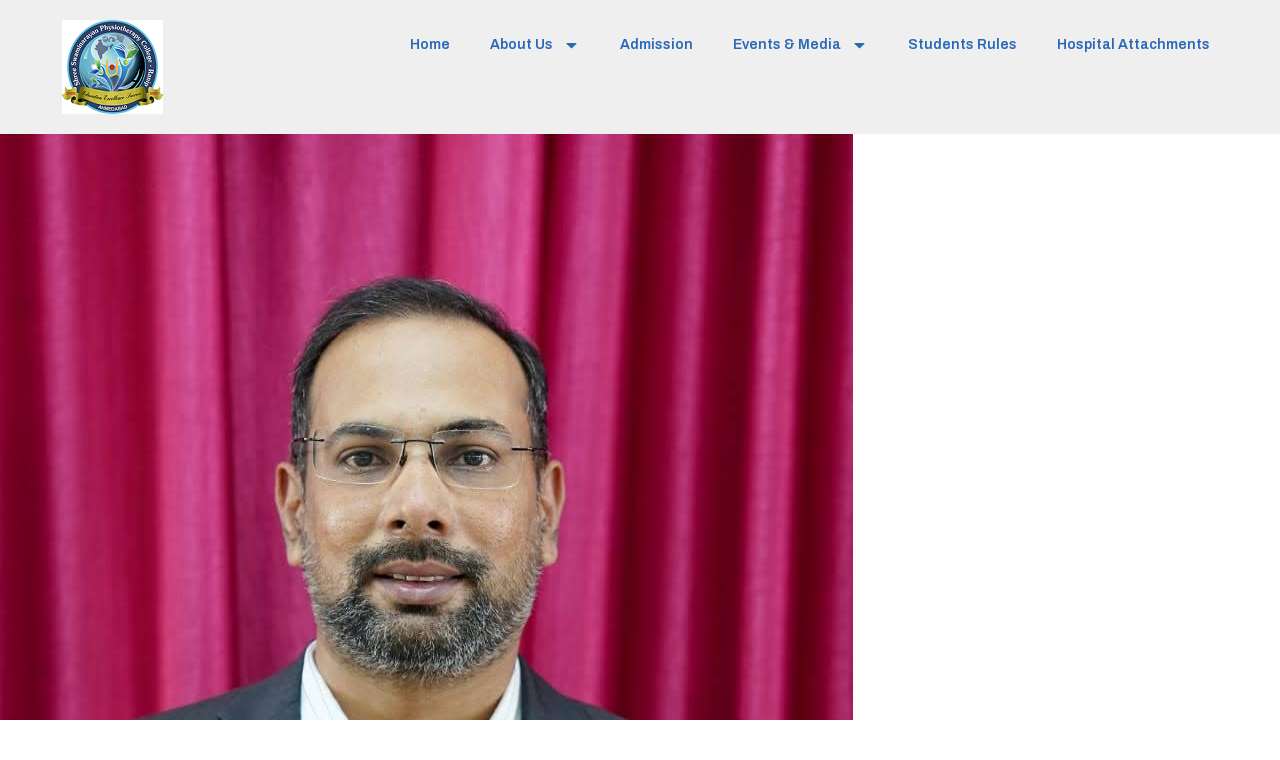

--- FILE ---
content_type: text/html; charset=UTF-8
request_url: https://sspcranip.com/team/dr-edrish-contractor/
body_size: 18063
content:

<!doctype html>
<html lang="en-US">
<head>
	<meta charset="UTF-8">
	<meta name="viewport" content="width=device-width, initial-scale=1">
	<link rel="profile" href="https://gmpg.org/xfn/11">
	<title>Dr. Edrish Contractor (PT, PhD) &#8211; SHREE SWAMINARAYAN PHYSIOTHERAPY COLLEGE</title>
<meta name='robots' content='max-image-preview:large' />
<link rel="alternate" type="application/rss+xml" title="SHREE SWAMINARAYAN PHYSIOTHERAPY COLLEGE &raquo; Feed" href="https://sspcranip.com/feed/" />
<link rel="alternate" type="application/rss+xml" title="SHREE SWAMINARAYAN PHYSIOTHERAPY COLLEGE &raquo; Comments Feed" href="https://sspcranip.com/comments/feed/" />
<link rel="alternate" title="oEmbed (JSON)" type="application/json+oembed" href="https://sspcranip.com/wp-json/oembed/1.0/embed?url=https%3A%2F%2Fsspcranip.com%2Fteam%2Fdr-edrish-contractor%2F" />
<link rel="alternate" title="oEmbed (XML)" type="text/xml+oembed" href="https://sspcranip.com/wp-json/oembed/1.0/embed?url=https%3A%2F%2Fsspcranip.com%2Fteam%2Fdr-edrish-contractor%2F&#038;format=xml" />
<style id='wp-img-auto-sizes-contain-inline-css'>
img:is([sizes=auto i],[sizes^="auto," i]){contain-intrinsic-size:3000px 1500px}
/*# sourceURL=wp-img-auto-sizes-contain-inline-css */
</style>
<style id='wp-emoji-styles-inline-css'>

	img.wp-smiley, img.emoji {
		display: inline !important;
		border: none !important;
		box-shadow: none !important;
		height: 1em !important;
		width: 1em !important;
		margin: 0 0.07em !important;
		vertical-align: -0.1em !important;
		background: none !important;
		padding: 0 !important;
	}
/*# sourceURL=wp-emoji-styles-inline-css */
</style>
<link rel='stylesheet' id='wp-block-library-css' href='https://sspcranip.com/wp-includes/css/dist/block-library/style.min.css?ver=6.9' media='all' />
<style id='global-styles-inline-css'>
:root{--wp--preset--aspect-ratio--square: 1;--wp--preset--aspect-ratio--4-3: 4/3;--wp--preset--aspect-ratio--3-4: 3/4;--wp--preset--aspect-ratio--3-2: 3/2;--wp--preset--aspect-ratio--2-3: 2/3;--wp--preset--aspect-ratio--16-9: 16/9;--wp--preset--aspect-ratio--9-16: 9/16;--wp--preset--color--black: #000000;--wp--preset--color--cyan-bluish-gray: #abb8c3;--wp--preset--color--white: #ffffff;--wp--preset--color--pale-pink: #f78da7;--wp--preset--color--vivid-red: #cf2e2e;--wp--preset--color--luminous-vivid-orange: #ff6900;--wp--preset--color--luminous-vivid-amber: #fcb900;--wp--preset--color--light-green-cyan: #7bdcb5;--wp--preset--color--vivid-green-cyan: #00d084;--wp--preset--color--pale-cyan-blue: #8ed1fc;--wp--preset--color--vivid-cyan-blue: #0693e3;--wp--preset--color--vivid-purple: #9b51e0;--wp--preset--gradient--vivid-cyan-blue-to-vivid-purple: linear-gradient(135deg,rgb(6,147,227) 0%,rgb(155,81,224) 100%);--wp--preset--gradient--light-green-cyan-to-vivid-green-cyan: linear-gradient(135deg,rgb(122,220,180) 0%,rgb(0,208,130) 100%);--wp--preset--gradient--luminous-vivid-amber-to-luminous-vivid-orange: linear-gradient(135deg,rgb(252,185,0) 0%,rgb(255,105,0) 100%);--wp--preset--gradient--luminous-vivid-orange-to-vivid-red: linear-gradient(135deg,rgb(255,105,0) 0%,rgb(207,46,46) 100%);--wp--preset--gradient--very-light-gray-to-cyan-bluish-gray: linear-gradient(135deg,rgb(238,238,238) 0%,rgb(169,184,195) 100%);--wp--preset--gradient--cool-to-warm-spectrum: linear-gradient(135deg,rgb(74,234,220) 0%,rgb(151,120,209) 20%,rgb(207,42,186) 40%,rgb(238,44,130) 60%,rgb(251,105,98) 80%,rgb(254,248,76) 100%);--wp--preset--gradient--blush-light-purple: linear-gradient(135deg,rgb(255,206,236) 0%,rgb(152,150,240) 100%);--wp--preset--gradient--blush-bordeaux: linear-gradient(135deg,rgb(254,205,165) 0%,rgb(254,45,45) 50%,rgb(107,0,62) 100%);--wp--preset--gradient--luminous-dusk: linear-gradient(135deg,rgb(255,203,112) 0%,rgb(199,81,192) 50%,rgb(65,88,208) 100%);--wp--preset--gradient--pale-ocean: linear-gradient(135deg,rgb(255,245,203) 0%,rgb(182,227,212) 50%,rgb(51,167,181) 100%);--wp--preset--gradient--electric-grass: linear-gradient(135deg,rgb(202,248,128) 0%,rgb(113,206,126) 100%);--wp--preset--gradient--midnight: linear-gradient(135deg,rgb(2,3,129) 0%,rgb(40,116,252) 100%);--wp--preset--font-size--small: 13px;--wp--preset--font-size--medium: 20px;--wp--preset--font-size--large: 36px;--wp--preset--font-size--x-large: 42px;--wp--preset--spacing--20: 0.44rem;--wp--preset--spacing--30: 0.67rem;--wp--preset--spacing--40: 1rem;--wp--preset--spacing--50: 1.5rem;--wp--preset--spacing--60: 2.25rem;--wp--preset--spacing--70: 3.38rem;--wp--preset--spacing--80: 5.06rem;--wp--preset--shadow--natural: 6px 6px 9px rgba(0, 0, 0, 0.2);--wp--preset--shadow--deep: 12px 12px 50px rgba(0, 0, 0, 0.4);--wp--preset--shadow--sharp: 6px 6px 0px rgba(0, 0, 0, 0.2);--wp--preset--shadow--outlined: 6px 6px 0px -3px rgb(255, 255, 255), 6px 6px rgb(0, 0, 0);--wp--preset--shadow--crisp: 6px 6px 0px rgb(0, 0, 0);}:where(.is-layout-flex){gap: 0.5em;}:where(.is-layout-grid){gap: 0.5em;}body .is-layout-flex{display: flex;}.is-layout-flex{flex-wrap: wrap;align-items: center;}.is-layout-flex > :is(*, div){margin: 0;}body .is-layout-grid{display: grid;}.is-layout-grid > :is(*, div){margin: 0;}:where(.wp-block-columns.is-layout-flex){gap: 2em;}:where(.wp-block-columns.is-layout-grid){gap: 2em;}:where(.wp-block-post-template.is-layout-flex){gap: 1.25em;}:where(.wp-block-post-template.is-layout-grid){gap: 1.25em;}.has-black-color{color: var(--wp--preset--color--black) !important;}.has-cyan-bluish-gray-color{color: var(--wp--preset--color--cyan-bluish-gray) !important;}.has-white-color{color: var(--wp--preset--color--white) !important;}.has-pale-pink-color{color: var(--wp--preset--color--pale-pink) !important;}.has-vivid-red-color{color: var(--wp--preset--color--vivid-red) !important;}.has-luminous-vivid-orange-color{color: var(--wp--preset--color--luminous-vivid-orange) !important;}.has-luminous-vivid-amber-color{color: var(--wp--preset--color--luminous-vivid-amber) !important;}.has-light-green-cyan-color{color: var(--wp--preset--color--light-green-cyan) !important;}.has-vivid-green-cyan-color{color: var(--wp--preset--color--vivid-green-cyan) !important;}.has-pale-cyan-blue-color{color: var(--wp--preset--color--pale-cyan-blue) !important;}.has-vivid-cyan-blue-color{color: var(--wp--preset--color--vivid-cyan-blue) !important;}.has-vivid-purple-color{color: var(--wp--preset--color--vivid-purple) !important;}.has-black-background-color{background-color: var(--wp--preset--color--black) !important;}.has-cyan-bluish-gray-background-color{background-color: var(--wp--preset--color--cyan-bluish-gray) !important;}.has-white-background-color{background-color: var(--wp--preset--color--white) !important;}.has-pale-pink-background-color{background-color: var(--wp--preset--color--pale-pink) !important;}.has-vivid-red-background-color{background-color: var(--wp--preset--color--vivid-red) !important;}.has-luminous-vivid-orange-background-color{background-color: var(--wp--preset--color--luminous-vivid-orange) !important;}.has-luminous-vivid-amber-background-color{background-color: var(--wp--preset--color--luminous-vivid-amber) !important;}.has-light-green-cyan-background-color{background-color: var(--wp--preset--color--light-green-cyan) !important;}.has-vivid-green-cyan-background-color{background-color: var(--wp--preset--color--vivid-green-cyan) !important;}.has-pale-cyan-blue-background-color{background-color: var(--wp--preset--color--pale-cyan-blue) !important;}.has-vivid-cyan-blue-background-color{background-color: var(--wp--preset--color--vivid-cyan-blue) !important;}.has-vivid-purple-background-color{background-color: var(--wp--preset--color--vivid-purple) !important;}.has-black-border-color{border-color: var(--wp--preset--color--black) !important;}.has-cyan-bluish-gray-border-color{border-color: var(--wp--preset--color--cyan-bluish-gray) !important;}.has-white-border-color{border-color: var(--wp--preset--color--white) !important;}.has-pale-pink-border-color{border-color: var(--wp--preset--color--pale-pink) !important;}.has-vivid-red-border-color{border-color: var(--wp--preset--color--vivid-red) !important;}.has-luminous-vivid-orange-border-color{border-color: var(--wp--preset--color--luminous-vivid-orange) !important;}.has-luminous-vivid-amber-border-color{border-color: var(--wp--preset--color--luminous-vivid-amber) !important;}.has-light-green-cyan-border-color{border-color: var(--wp--preset--color--light-green-cyan) !important;}.has-vivid-green-cyan-border-color{border-color: var(--wp--preset--color--vivid-green-cyan) !important;}.has-pale-cyan-blue-border-color{border-color: var(--wp--preset--color--pale-cyan-blue) !important;}.has-vivid-cyan-blue-border-color{border-color: var(--wp--preset--color--vivid-cyan-blue) !important;}.has-vivid-purple-border-color{border-color: var(--wp--preset--color--vivid-purple) !important;}.has-vivid-cyan-blue-to-vivid-purple-gradient-background{background: var(--wp--preset--gradient--vivid-cyan-blue-to-vivid-purple) !important;}.has-light-green-cyan-to-vivid-green-cyan-gradient-background{background: var(--wp--preset--gradient--light-green-cyan-to-vivid-green-cyan) !important;}.has-luminous-vivid-amber-to-luminous-vivid-orange-gradient-background{background: var(--wp--preset--gradient--luminous-vivid-amber-to-luminous-vivid-orange) !important;}.has-luminous-vivid-orange-to-vivid-red-gradient-background{background: var(--wp--preset--gradient--luminous-vivid-orange-to-vivid-red) !important;}.has-very-light-gray-to-cyan-bluish-gray-gradient-background{background: var(--wp--preset--gradient--very-light-gray-to-cyan-bluish-gray) !important;}.has-cool-to-warm-spectrum-gradient-background{background: var(--wp--preset--gradient--cool-to-warm-spectrum) !important;}.has-blush-light-purple-gradient-background{background: var(--wp--preset--gradient--blush-light-purple) !important;}.has-blush-bordeaux-gradient-background{background: var(--wp--preset--gradient--blush-bordeaux) !important;}.has-luminous-dusk-gradient-background{background: var(--wp--preset--gradient--luminous-dusk) !important;}.has-pale-ocean-gradient-background{background: var(--wp--preset--gradient--pale-ocean) !important;}.has-electric-grass-gradient-background{background: var(--wp--preset--gradient--electric-grass) !important;}.has-midnight-gradient-background{background: var(--wp--preset--gradient--midnight) !important;}.has-small-font-size{font-size: var(--wp--preset--font-size--small) !important;}.has-medium-font-size{font-size: var(--wp--preset--font-size--medium) !important;}.has-large-font-size{font-size: var(--wp--preset--font-size--large) !important;}.has-x-large-font-size{font-size: var(--wp--preset--font-size--x-large) !important;}
/*# sourceURL=global-styles-inline-css */
</style>

<style id='classic-theme-styles-inline-css'>
/*! This file is auto-generated */
.wp-block-button__link{color:#fff;background-color:#32373c;border-radius:9999px;box-shadow:none;text-decoration:none;padding:calc(.667em + 2px) calc(1.333em + 2px);font-size:1.125em}.wp-block-file__button{background:#32373c;color:#fff;text-decoration:none}
/*# sourceURL=/wp-includes/css/classic-themes.min.css */
</style>
<link rel='stylesheet' id='contact-form-7-css' href='https://sspcranip.com/wp-content/plugins/contact-form-7/includes/css/styles.css?ver=6.0.1' media='all' />
<link rel='stylesheet' id='htteam-widgets-css' href='https://sspcranip.com/wp-content/plugins/ht-team-member/assests/css/ht-teammember.css?ver=1.1.4' media='all' />
<link rel='stylesheet' id='font-awesome-css' href='https://sspcranip.com/wp-content/plugins/elementor/assets/lib/font-awesome/css/font-awesome.min.css?ver=4.7.0' media='all' />
<link rel='stylesheet' id='htbbootstrap-css' href='https://sspcranip.com/wp-content/plugins/ht-mega-for-elementor/assets/css/htbbootstrap.css?ver=2.6.8' media='all' />
<link rel='stylesheet' id='htmega-animation-css' href='https://sspcranip.com/wp-content/plugins/ht-mega-for-elementor/assets/css/animation.css?ver=2.6.8' media='all' />
<link rel='stylesheet' id='htmega-keyframes-css' href='https://sspcranip.com/wp-content/plugins/ht-mega-for-elementor/assets/css/htmega-keyframes.css?ver=2.6.8' media='all' />
<link rel='stylesheet' id='hello-elementor-css' href='https://sspcranip.com/wp-content/themes/hello-elementor/style.min.css?ver=3.0.1' media='all' />
<link rel='stylesheet' id='hello-elementor-theme-style-css' href='https://sspcranip.com/wp-content/themes/hello-elementor/theme.min.css?ver=3.0.1' media='all' />
<link rel='stylesheet' id='chld_thm_cfg_child-css' href='https://sspcranip.com/wp-content/themes/mentall-child/style.css?ver=6.9' media='all' />
<link rel='stylesheet' id='hello-elementor-header-footer-css' href='https://sspcranip.com/wp-content/themes/hello-elementor/header-footer.min.css?ver=3.0.1' media='all' />
<link rel='stylesheet' id='elementor-frontend-css' href='https://sspcranip.com/wp-content/plugins/elementor/assets/css/frontend.min.css?ver=3.25.10' media='all' />
<link rel='stylesheet' id='elementor-post-7-css' href='https://sspcranip.com/wp-content/uploads/elementor/css/post-7.css?ver=1735796878' media='all' />
<link rel='stylesheet' id='widget-image-css' href='https://sspcranip.com/wp-content/plugins/elementor/assets/css/widget-image.min.css?ver=3.25.10' media='all' />
<link rel='stylesheet' id='widget-nav-menu-css' href='https://sspcranip.com/wp-content/plugins/pro-elements/assets/css/widget-nav-menu.min.css?ver=3.24.4' media='all' />
<link rel='stylesheet' id='widget-text-editor-css' href='https://sspcranip.com/wp-content/plugins/elementor/assets/css/widget-text-editor.min.css?ver=3.25.10' media='all' />
<link rel='stylesheet' id='widget-spacer-css' href='https://sspcranip.com/wp-content/plugins/elementor/assets/css/widget-spacer.min.css?ver=3.25.10' media='all' />
<link rel='stylesheet' id='widget-heading-css' href='https://sspcranip.com/wp-content/plugins/elementor/assets/css/widget-heading.min.css?ver=3.25.10' media='all' />
<link rel='stylesheet' id='swiper-css' href='https://sspcranip.com/wp-content/plugins/elementor/assets/lib/swiper/v8/css/swiper.min.css?ver=8.4.5' media='all' />
<link rel='stylesheet' id='e-swiper-css' href='https://sspcranip.com/wp-content/plugins/elementor/assets/css/conditionals/e-swiper.min.css?ver=3.25.10' media='all' />
<link rel='stylesheet' id='elementor-pro-css' href='https://sspcranip.com/wp-content/plugins/pro-elements/assets/css/frontend.min.css?ver=3.24.4' media='all' />
<link rel='stylesheet' id='elementor-post-145-css' href='https://sspcranip.com/wp-content/uploads/elementor/css/post-145.css?ver=1749019089' media='all' />
<link rel='stylesheet' id='elementor-post-295-css' href='https://sspcranip.com/wp-content/uploads/elementor/css/post-295.css?ver=1760329084' media='all' />
<link rel='stylesheet' id='eael-general-css' href='https://sspcranip.com/wp-content/plugins/essential-addons-for-elementor-lite/assets/front-end/css/view/general.min.css?ver=6.0.10' media='all' />
<link rel='stylesheet' id='google-fonts-1-css' href='https://fonts.googleapis.com/css?family=Roboto%3A100%2C100italic%2C200%2C200italic%2C300%2C300italic%2C400%2C400italic%2C500%2C500italic%2C600%2C600italic%2C700%2C700italic%2C800%2C800italic%2C900%2C900italic%7CRoboto+Slab%3A100%2C100italic%2C200%2C200italic%2C300%2C300italic%2C400%2C400italic%2C500%2C500italic%2C600%2C600italic%2C700%2C700italic%2C800%2C800italic%2C900%2C900italic%7CArchivo%3A100%2C100italic%2C200%2C200italic%2C300%2C300italic%2C400%2C400italic%2C500%2C500italic%2C600%2C600italic%2C700%2C700italic%2C800%2C800italic%2C900%2C900italic&#038;display=swap&#038;ver=6.9' media='all' />
<link rel="preconnect" href="https://fonts.gstatic.com/" crossorigin><script src="https://sspcranip.com/wp-includes/js/jquery/jquery.min.js?ver=3.7.1" id="jquery-core-js"></script>
<script src="https://sspcranip.com/wp-includes/js/jquery/jquery-migrate.min.js?ver=3.4.1" id="jquery-migrate-js"></script>
<link rel="https://api.w.org/" href="https://sspcranip.com/wp-json/" /><link rel="EditURI" type="application/rsd+xml" title="RSD" href="https://sspcranip.com/xmlrpc.php?rsd" />
<meta name="generator" content="WordPress 6.9" />
<link rel="canonical" href="https://sspcranip.com/team/dr-edrish-contractor/" />
<link rel='shortlink' href='https://sspcranip.com/?p=1958' />
		<script>
			document.documentElement.className = document.documentElement.className.replace('no-js', 'js');
		</script>
				<style>
			.no-js img.lazyload {
				display: none;
			}

			figure.wp-block-image img.lazyloading {
				min-width: 150px;
			}

						.lazyload, .lazyloading {
				opacity: 0;
			}

			.lazyloaded {
				opacity: 1;
				transition: opacity 400ms;
				transition-delay: 0ms;
			}

					</style>
		<meta name="generator" content="Elementor 3.25.10; features: e_font_icon_svg, additional_custom_breakpoints, e_optimized_control_loading; settings: css_print_method-external, google_font-enabled, font_display-swap">
			<style>
				.e-con.e-parent:nth-of-type(n+4):not(.e-lazyloaded):not(.e-no-lazyload),
				.e-con.e-parent:nth-of-type(n+4):not(.e-lazyloaded):not(.e-no-lazyload) * {
					background-image: none !important;
				}
				@media screen and (max-height: 1024px) {
					.e-con.e-parent:nth-of-type(n+3):not(.e-lazyloaded):not(.e-no-lazyload),
					.e-con.e-parent:nth-of-type(n+3):not(.e-lazyloaded):not(.e-no-lazyload) * {
						background-image: none !important;
					}
				}
				@media screen and (max-height: 640px) {
					.e-con.e-parent:nth-of-type(n+2):not(.e-lazyloaded):not(.e-no-lazyload),
					.e-con.e-parent:nth-of-type(n+2):not(.e-lazyloaded):not(.e-no-lazyload) * {
						background-image: none !important;
					}
				}
			</style>
			<meta name="generator" content="Powered by Slider Revolution 6.6.18 - responsive, Mobile-Friendly Slider Plugin for WordPress with comfortable drag and drop interface." />
<link rel="icon" href="https://sspcranip.com/wp-content/uploads/2024/03/ssc_logo.png" sizes="32x32" />
<link rel="icon" href="https://sspcranip.com/wp-content/uploads/2024/03/ssc_logo.png" sizes="192x192" />
<link rel="apple-touch-icon" href="https://sspcranip.com/wp-content/uploads/2024/03/ssc_logo.png" />
<meta name="msapplication-TileImage" content="https://sspcranip.com/wp-content/uploads/2024/03/ssc_logo.png" />
<script>function setREVStartSize(e){
			//window.requestAnimationFrame(function() {
				window.RSIW = window.RSIW===undefined ? window.innerWidth : window.RSIW;
				window.RSIH = window.RSIH===undefined ? window.innerHeight : window.RSIH;
				try {
					var pw = document.getElementById(e.c).parentNode.offsetWidth,
						newh;
					pw = pw===0 || isNaN(pw) || (e.l=="fullwidth" || e.layout=="fullwidth") ? window.RSIW : pw;
					e.tabw = e.tabw===undefined ? 0 : parseInt(e.tabw);
					e.thumbw = e.thumbw===undefined ? 0 : parseInt(e.thumbw);
					e.tabh = e.tabh===undefined ? 0 : parseInt(e.tabh);
					e.thumbh = e.thumbh===undefined ? 0 : parseInt(e.thumbh);
					e.tabhide = e.tabhide===undefined ? 0 : parseInt(e.tabhide);
					e.thumbhide = e.thumbhide===undefined ? 0 : parseInt(e.thumbhide);
					e.mh = e.mh===undefined || e.mh=="" || e.mh==="auto" ? 0 : parseInt(e.mh,0);
					if(e.layout==="fullscreen" || e.l==="fullscreen")
						newh = Math.max(e.mh,window.RSIH);
					else{
						e.gw = Array.isArray(e.gw) ? e.gw : [e.gw];
						for (var i in e.rl) if (e.gw[i]===undefined || e.gw[i]===0) e.gw[i] = e.gw[i-1];
						e.gh = e.el===undefined || e.el==="" || (Array.isArray(e.el) && e.el.length==0)? e.gh : e.el;
						e.gh = Array.isArray(e.gh) ? e.gh : [e.gh];
						for (var i in e.rl) if (e.gh[i]===undefined || e.gh[i]===0) e.gh[i] = e.gh[i-1];
											
						var nl = new Array(e.rl.length),
							ix = 0,
							sl;
						e.tabw = e.tabhide>=pw ? 0 : e.tabw;
						e.thumbw = e.thumbhide>=pw ? 0 : e.thumbw;
						e.tabh = e.tabhide>=pw ? 0 : e.tabh;
						e.thumbh = e.thumbhide>=pw ? 0 : e.thumbh;
						for (var i in e.rl) nl[i] = e.rl[i]<window.RSIW ? 0 : e.rl[i];
						sl = nl[0];
						for (var i in nl) if (sl>nl[i] && nl[i]>0) { sl = nl[i]; ix=i;}
						var m = pw>(e.gw[ix]+e.tabw+e.thumbw) ? 1 : (pw-(e.tabw+e.thumbw)) / (e.gw[ix]);
						newh =  (e.gh[ix] * m) + (e.tabh + e.thumbh);
					}
					var el = document.getElementById(e.c);
					if (el!==null && el) el.style.height = newh+"px";
					el = document.getElementById(e.c+"_wrapper");
					if (el!==null && el) {
						el.style.height = newh+"px";
						el.style.display = "block";
					}
				} catch(e){
					console.log("Failure at Presize of Slider:" + e)
				}
			//});
		  };</script>
		<style id="wp-custom-css">
			.comment-respond {
	display:none !important;
}		</style>
		<link rel='stylesheet' id='rs-plugin-settings-css' href='https://sspcranip.com/wp-content/plugins/revslider/public/assets/css/rs6.css?ver=6.6.18' media='all' />
<style id='rs-plugin-settings-inline-css'>
#rs-demo-id {}
/*# sourceURL=rs-plugin-settings-inline-css */
</style>
</head>
<body class="wp-singular htteam_member-template-default single single-htteam_member postid-1958 wp-custom-logo wp-theme-hello-elementor wp-child-theme-mentall-child elementor-default elementor-kit-7">


<a class="skip-link screen-reader-text" href="#content">Skip to content</a>

		<header data-elementor-type="header" data-elementor-id="145" class="elementor elementor-145 elementor-location-header" data-elementor-post-type="elementor_library">
			<div class="elementor-element elementor-element-d64dd7e elementor-hidden-tablet elementor-hidden-mobile e-flex e-con-boxed e-con e-parent" data-id="d64dd7e" data-element_type="container" data-settings="{&quot;background_background&quot;:&quot;classic&quot;}">
					<div class="e-con-inner">
		<div class="elementor-element elementor-element-7eedb36 e-con-full e-flex e-con e-child" data-id="7eedb36" data-element_type="container">
				<div class="elementor-element elementor-element-1a8fb4a elementor-widget elementor-widget-theme-site-logo elementor-widget-image" data-id="1a8fb4a" data-element_type="widget" data-widget_type="theme-site-logo.default">
				<div class="elementor-widget-container">
									<a href="https://sspcranip.com">
			<img width="101" height="94" data-src="https://sspcranip.com/wp-content/uploads/2024/03/ssc_logo.png" class="attachment-full size-full wp-image-1374 lazyload" alt="" src="[data-uri]" style="--smush-placeholder-width: 101px; --smush-placeholder-aspect-ratio: 101/94;" /><noscript><img width="101" height="94" data-src="https://sspcranip.com/wp-content/uploads/2024/03/ssc_logo.png" class="attachment-full size-full wp-image-1374 lazyload" alt="" src="[data-uri]" style="--smush-placeholder-width: 101px; --smush-placeholder-aspect-ratio: 101/94;" /><noscript><img width="101" height="94" data-src="https://sspcranip.com/wp-content/uploads/2024/03/ssc_logo.png" class="attachment-full size-full wp-image-1374 lazyload" alt="" src="[data-uri]" style="--smush-placeholder-width: 101px; --smush-placeholder-aspect-ratio: 101/94;" /><noscript><img width="101" height="94" src="https://sspcranip.com/wp-content/uploads/2024/03/ssc_logo.png" class="attachment-full size-full wp-image-1374" alt="" /></noscript></noscript></noscript>				</a>
									</div>
				</div>
				</div>
		<div class="elementor-element elementor-element-3d58552 e-con-full e-flex e-con e-child" data-id="3d58552" data-element_type="container">
				<div class="elementor-element elementor-element-844bbd7 elementor-nav-menu--stretch elementor-nav-menu__align-end elementor-nav-menu--dropdown-tablet elementor-nav-menu__text-align-aside elementor-nav-menu--toggle elementor-nav-menu--burger elementor-widget elementor-widget-nav-menu" data-id="844bbd7" data-element_type="widget" data-settings="{&quot;full_width&quot;:&quot;stretch&quot;,&quot;layout&quot;:&quot;horizontal&quot;,&quot;submenu_icon&quot;:{&quot;value&quot;:&quot;&lt;svg class=\&quot;e-font-icon-svg e-fas-caret-down\&quot; viewBox=\&quot;0 0 320 512\&quot; xmlns=\&quot;http:\/\/www.w3.org\/2000\/svg\&quot;&gt;&lt;path d=\&quot;M31.3 192h257.3c17.8 0 26.7 21.5 14.1 34.1L174.1 354.8c-7.8 7.8-20.5 7.8-28.3 0L17.2 226.1C4.6 213.5 13.5 192 31.3 192z\&quot;&gt;&lt;\/path&gt;&lt;\/svg&gt;&quot;,&quot;library&quot;:&quot;fa-solid&quot;},&quot;toggle&quot;:&quot;burger&quot;}" data-widget_type="nav-menu.default">
				<div class="elementor-widget-container">
						<nav aria-label="Menu" class="elementor-nav-menu--main elementor-nav-menu__container elementor-nav-menu--layout-horizontal e--pointer-underline e--animation-fade">
				<ul id="menu-1-844bbd7" class="elementor-nav-menu"><li class="menu-item menu-item-type-custom menu-item-object-custom menu-item-home menu-item-1376"><a href="http://sspcranip.com" class="elementor-item">Home</a></li>
<li class="menu-item menu-item-type-custom menu-item-object-custom menu-item-has-children menu-item-1377"><a href="#" class="elementor-item elementor-item-anchor">About Us</a>
<ul class="sub-menu elementor-nav-menu--dropdown">
	<li class="menu-item menu-item-type-post_type menu-item-object-page menu-item-2109"><a href="https://sspcranip.com/about-college/" class="elementor-sub-item">About College</a></li>
	<li class="menu-item menu-item-type-post_type menu-item-object-page menu-item-2110"><a href="https://sspcranip.com/trust-profile/" class="elementor-sub-item">Trust Profile</a></li>
	<li class="menu-item menu-item-type-post_type menu-item-object-page menu-item-2111"><a href="https://sspcranip.com/trustee-message/" class="elementor-sub-item">Trustee Message</a></li>
	<li class="menu-item menu-item-type-post_type menu-item-object-page menu-item-2112"><a href="https://sspcranip.com/principal-message/" class="elementor-sub-item">Principal Message</a></li>
	<li class="menu-item menu-item-type-post_type menu-item-object-page menu-item-2113"><a href="https://sspcranip.com/our-staff/" class="elementor-sub-item">Our Staff</a></li>
	<li class="menu-item menu-item-type-post_type menu-item-object-page menu-item-2124"><a href="https://sspcranip.com/hostel-facilities/" class="elementor-sub-item">Hostel Facilities</a></li>
</ul>
</li>
<li class="menu-item menu-item-type-post_type menu-item-object-page menu-item-2114"><a href="https://sspcranip.com/admission/" class="elementor-item">Admission</a></li>
<li class="menu-item menu-item-type-custom menu-item-object-custom menu-item-has-children menu-item-1385"><a href="#" class="elementor-item elementor-item-anchor">Events &#038; Media</a>
<ul class="sub-menu elementor-nav-menu--dropdown">
	<li class="menu-item menu-item-type-post_type menu-item-object-page menu-item-2116"><a href="https://sspcranip.com/events/" class="elementor-sub-item">Gallery</a></li>
	<li class="menu-item menu-item-type-post_type menu-item-object-page menu-item-2115"><a href="https://sspcranip.com/video-gallery/" class="elementor-sub-item">Video Gallery</a></li>
</ul>
</li>
<li class="menu-item menu-item-type-post_type menu-item-object-page menu-item-2117"><a href="https://sspcranip.com/students-rules/" class="elementor-item">Students Rules</a></li>
<li class="menu-item menu-item-type-post_type menu-item-object-page menu-item-2118"><a href="https://sspcranip.com/hospital-attachments/" class="elementor-item">Hospital Attachments</a></li>
</ul>			</nav>
					<div class="elementor-menu-toggle" role="button" tabindex="0" aria-label="Menu Toggle" aria-expanded="false">
			<svg aria-hidden="true" role="presentation" class="elementor-menu-toggle__icon--open e-font-icon-svg e-eicon-menu-bar" viewBox="0 0 1000 1000" xmlns="http://www.w3.org/2000/svg"><path d="M104 333H896C929 333 958 304 958 271S929 208 896 208H104C71 208 42 237 42 271S71 333 104 333ZM104 583H896C929 583 958 554 958 521S929 458 896 458H104C71 458 42 487 42 521S71 583 104 583ZM104 833H896C929 833 958 804 958 771S929 708 896 708H104C71 708 42 737 42 771S71 833 104 833Z"></path></svg><svg aria-hidden="true" role="presentation" class="elementor-menu-toggle__icon--close e-font-icon-svg e-eicon-close" viewBox="0 0 1000 1000" xmlns="http://www.w3.org/2000/svg"><path d="M742 167L500 408 258 167C246 154 233 150 217 150 196 150 179 158 167 167 154 179 150 196 150 212 150 229 154 242 171 254L408 500 167 742C138 771 138 800 167 829 196 858 225 858 254 829L496 587 738 829C750 842 767 846 783 846 800 846 817 842 829 829 842 817 846 804 846 783 846 767 842 750 829 737L588 500 833 258C863 229 863 200 833 171 804 137 775 137 742 167Z"></path></svg>			<span class="elementor-screen-only">Menu</span>
		</div>
					<nav class="elementor-nav-menu--dropdown elementor-nav-menu__container" aria-hidden="true">
				<ul id="menu-2-844bbd7" class="elementor-nav-menu"><li class="menu-item menu-item-type-custom menu-item-object-custom menu-item-home menu-item-1376"><a href="http://sspcranip.com" class="elementor-item" tabindex="-1">Home</a></li>
<li class="menu-item menu-item-type-custom menu-item-object-custom menu-item-has-children menu-item-1377"><a href="#" class="elementor-item elementor-item-anchor" tabindex="-1">About Us</a>
<ul class="sub-menu elementor-nav-menu--dropdown">
	<li class="menu-item menu-item-type-post_type menu-item-object-page menu-item-2109"><a href="https://sspcranip.com/about-college/" class="elementor-sub-item" tabindex="-1">About College</a></li>
	<li class="menu-item menu-item-type-post_type menu-item-object-page menu-item-2110"><a href="https://sspcranip.com/trust-profile/" class="elementor-sub-item" tabindex="-1">Trust Profile</a></li>
	<li class="menu-item menu-item-type-post_type menu-item-object-page menu-item-2111"><a href="https://sspcranip.com/trustee-message/" class="elementor-sub-item" tabindex="-1">Trustee Message</a></li>
	<li class="menu-item menu-item-type-post_type menu-item-object-page menu-item-2112"><a href="https://sspcranip.com/principal-message/" class="elementor-sub-item" tabindex="-1">Principal Message</a></li>
	<li class="menu-item menu-item-type-post_type menu-item-object-page menu-item-2113"><a href="https://sspcranip.com/our-staff/" class="elementor-sub-item" tabindex="-1">Our Staff</a></li>
	<li class="menu-item menu-item-type-post_type menu-item-object-page menu-item-2124"><a href="https://sspcranip.com/hostel-facilities/" class="elementor-sub-item" tabindex="-1">Hostel Facilities</a></li>
</ul>
</li>
<li class="menu-item menu-item-type-post_type menu-item-object-page menu-item-2114"><a href="https://sspcranip.com/admission/" class="elementor-item" tabindex="-1">Admission</a></li>
<li class="menu-item menu-item-type-custom menu-item-object-custom menu-item-has-children menu-item-1385"><a href="#" class="elementor-item elementor-item-anchor" tabindex="-1">Events &#038; Media</a>
<ul class="sub-menu elementor-nav-menu--dropdown">
	<li class="menu-item menu-item-type-post_type menu-item-object-page menu-item-2116"><a href="https://sspcranip.com/events/" class="elementor-sub-item" tabindex="-1">Gallery</a></li>
	<li class="menu-item menu-item-type-post_type menu-item-object-page menu-item-2115"><a href="https://sspcranip.com/video-gallery/" class="elementor-sub-item" tabindex="-1">Video Gallery</a></li>
</ul>
</li>
<li class="menu-item menu-item-type-post_type menu-item-object-page menu-item-2117"><a href="https://sspcranip.com/students-rules/" class="elementor-item" tabindex="-1">Students Rules</a></li>
<li class="menu-item menu-item-type-post_type menu-item-object-page menu-item-2118"><a href="https://sspcranip.com/hospital-attachments/" class="elementor-item" tabindex="-1">Hospital Attachments</a></li>
</ul>			</nav>
				</div>
				</div>
				</div>
					</div>
				</div>
		<div class="elementor-element elementor-element-68307ae e-grid elementor-hidden-desktop e-con-boxed e-con e-parent" data-id="68307ae" data-element_type="container">
					<div class="e-con-inner">
				<div class="elementor-element elementor-element-a5bfbf1 elementor-widget__width-initial elementor-nav-menu--stretch custom-toggle-color elementor-nav-menu--dropdown-tablet elementor-nav-menu__text-align-aside elementor-nav-menu--toggle elementor-nav-menu--burger elementor-widget elementor-widget-nav-menu" data-id="a5bfbf1" data-element_type="widget" data-settings="{&quot;full_width&quot;:&quot;stretch&quot;,&quot;layout&quot;:&quot;horizontal&quot;,&quot;submenu_icon&quot;:{&quot;value&quot;:&quot;&lt;svg class=\&quot;e-font-icon-svg e-fas-caret-down\&quot; viewBox=\&quot;0 0 320 512\&quot; xmlns=\&quot;http:\/\/www.w3.org\/2000\/svg\&quot;&gt;&lt;path d=\&quot;M31.3 192h257.3c17.8 0 26.7 21.5 14.1 34.1L174.1 354.8c-7.8 7.8-20.5 7.8-28.3 0L17.2 226.1C4.6 213.5 13.5 192 31.3 192z\&quot;&gt;&lt;\/path&gt;&lt;\/svg&gt;&quot;,&quot;library&quot;:&quot;fa-solid&quot;},&quot;toggle&quot;:&quot;burger&quot;}" data-widget_type="nav-menu.default">
				<div class="elementor-widget-container">
						<nav aria-label="Menu" class="elementor-nav-menu--main elementor-nav-menu__container elementor-nav-menu--layout-horizontal e--pointer-underline e--animation-fade">
				<ul id="menu-1-a5bfbf1" class="elementor-nav-menu"><li class="menu-item menu-item-type-custom menu-item-object-custom menu-item-home menu-item-1376"><a href="http://sspcranip.com" class="elementor-item">Home</a></li>
<li class="menu-item menu-item-type-custom menu-item-object-custom menu-item-has-children menu-item-1377"><a href="#" class="elementor-item elementor-item-anchor">About Us</a>
<ul class="sub-menu elementor-nav-menu--dropdown">
	<li class="menu-item menu-item-type-post_type menu-item-object-page menu-item-2109"><a href="https://sspcranip.com/about-college/" class="elementor-sub-item">About College</a></li>
	<li class="menu-item menu-item-type-post_type menu-item-object-page menu-item-2110"><a href="https://sspcranip.com/trust-profile/" class="elementor-sub-item">Trust Profile</a></li>
	<li class="menu-item menu-item-type-post_type menu-item-object-page menu-item-2111"><a href="https://sspcranip.com/trustee-message/" class="elementor-sub-item">Trustee Message</a></li>
	<li class="menu-item menu-item-type-post_type menu-item-object-page menu-item-2112"><a href="https://sspcranip.com/principal-message/" class="elementor-sub-item">Principal Message</a></li>
	<li class="menu-item menu-item-type-post_type menu-item-object-page menu-item-2113"><a href="https://sspcranip.com/our-staff/" class="elementor-sub-item">Our Staff</a></li>
	<li class="menu-item menu-item-type-post_type menu-item-object-page menu-item-2124"><a href="https://sspcranip.com/hostel-facilities/" class="elementor-sub-item">Hostel Facilities</a></li>
</ul>
</li>
<li class="menu-item menu-item-type-post_type menu-item-object-page menu-item-2114"><a href="https://sspcranip.com/admission/" class="elementor-item">Admission</a></li>
<li class="menu-item menu-item-type-custom menu-item-object-custom menu-item-has-children menu-item-1385"><a href="#" class="elementor-item elementor-item-anchor">Events &#038; Media</a>
<ul class="sub-menu elementor-nav-menu--dropdown">
	<li class="menu-item menu-item-type-post_type menu-item-object-page menu-item-2116"><a href="https://sspcranip.com/events/" class="elementor-sub-item">Gallery</a></li>
	<li class="menu-item menu-item-type-post_type menu-item-object-page menu-item-2115"><a href="https://sspcranip.com/video-gallery/" class="elementor-sub-item">Video Gallery</a></li>
</ul>
</li>
<li class="menu-item menu-item-type-post_type menu-item-object-page menu-item-2117"><a href="https://sspcranip.com/students-rules/" class="elementor-item">Students Rules</a></li>
<li class="menu-item menu-item-type-post_type menu-item-object-page menu-item-2118"><a href="https://sspcranip.com/hospital-attachments/" class="elementor-item">Hospital Attachments</a></li>
</ul>			</nav>
					<div class="elementor-menu-toggle" role="button" tabindex="0" aria-label="Menu Toggle" aria-expanded="false">
			<svg aria-hidden="true" role="presentation" class="elementor-menu-toggle__icon--open e-font-icon-svg e-eicon-menu-bar" viewBox="0 0 1000 1000" xmlns="http://www.w3.org/2000/svg"><path d="M104 333H896C929 333 958 304 958 271S929 208 896 208H104C71 208 42 237 42 271S71 333 104 333ZM104 583H896C929 583 958 554 958 521S929 458 896 458H104C71 458 42 487 42 521S71 583 104 583ZM104 833H896C929 833 958 804 958 771S929 708 896 708H104C71 708 42 737 42 771S71 833 104 833Z"></path></svg><svg aria-hidden="true" role="presentation" class="elementor-menu-toggle__icon--close e-font-icon-svg e-eicon-close" viewBox="0 0 1000 1000" xmlns="http://www.w3.org/2000/svg"><path d="M742 167L500 408 258 167C246 154 233 150 217 150 196 150 179 158 167 167 154 179 150 196 150 212 150 229 154 242 171 254L408 500 167 742C138 771 138 800 167 829 196 858 225 858 254 829L496 587 738 829C750 842 767 846 783 846 800 846 817 842 829 829 842 817 846 804 846 783 846 767 842 750 829 737L588 500 833 258C863 229 863 200 833 171 804 137 775 137 742 167Z"></path></svg>			<span class="elementor-screen-only">Menu</span>
		</div>
					<nav class="elementor-nav-menu--dropdown elementor-nav-menu__container" aria-hidden="true">
				<ul id="menu-2-a5bfbf1" class="elementor-nav-menu"><li class="menu-item menu-item-type-custom menu-item-object-custom menu-item-home menu-item-1376"><a href="http://sspcranip.com" class="elementor-item" tabindex="-1">Home</a></li>
<li class="menu-item menu-item-type-custom menu-item-object-custom menu-item-has-children menu-item-1377"><a href="#" class="elementor-item elementor-item-anchor" tabindex="-1">About Us</a>
<ul class="sub-menu elementor-nav-menu--dropdown">
	<li class="menu-item menu-item-type-post_type menu-item-object-page menu-item-2109"><a href="https://sspcranip.com/about-college/" class="elementor-sub-item" tabindex="-1">About College</a></li>
	<li class="menu-item menu-item-type-post_type menu-item-object-page menu-item-2110"><a href="https://sspcranip.com/trust-profile/" class="elementor-sub-item" tabindex="-1">Trust Profile</a></li>
	<li class="menu-item menu-item-type-post_type menu-item-object-page menu-item-2111"><a href="https://sspcranip.com/trustee-message/" class="elementor-sub-item" tabindex="-1">Trustee Message</a></li>
	<li class="menu-item menu-item-type-post_type menu-item-object-page menu-item-2112"><a href="https://sspcranip.com/principal-message/" class="elementor-sub-item" tabindex="-1">Principal Message</a></li>
	<li class="menu-item menu-item-type-post_type menu-item-object-page menu-item-2113"><a href="https://sspcranip.com/our-staff/" class="elementor-sub-item" tabindex="-1">Our Staff</a></li>
	<li class="menu-item menu-item-type-post_type menu-item-object-page menu-item-2124"><a href="https://sspcranip.com/hostel-facilities/" class="elementor-sub-item" tabindex="-1">Hostel Facilities</a></li>
</ul>
</li>
<li class="menu-item menu-item-type-post_type menu-item-object-page menu-item-2114"><a href="https://sspcranip.com/admission/" class="elementor-item" tabindex="-1">Admission</a></li>
<li class="menu-item menu-item-type-custom menu-item-object-custom menu-item-has-children menu-item-1385"><a href="#" class="elementor-item elementor-item-anchor" tabindex="-1">Events &#038; Media</a>
<ul class="sub-menu elementor-nav-menu--dropdown">
	<li class="menu-item menu-item-type-post_type menu-item-object-page menu-item-2116"><a href="https://sspcranip.com/events/" class="elementor-sub-item" tabindex="-1">Gallery</a></li>
	<li class="menu-item menu-item-type-post_type menu-item-object-page menu-item-2115"><a href="https://sspcranip.com/video-gallery/" class="elementor-sub-item" tabindex="-1">Video Gallery</a></li>
</ul>
</li>
<li class="menu-item menu-item-type-post_type menu-item-object-page menu-item-2117"><a href="https://sspcranip.com/students-rules/" class="elementor-item" tabindex="-1">Students Rules</a></li>
<li class="menu-item menu-item-type-post_type menu-item-object-page menu-item-2118"><a href="https://sspcranip.com/hospital-attachments/" class="elementor-item" tabindex="-1">Hospital Attachments</a></li>
</ul>			</nav>
				</div>
				</div>
				<div class="elementor-element elementor-element-6a2b0d2 elementor-widget__width-initial elementor-widget elementor-widget-theme-site-logo elementor-widget-image" data-id="6a2b0d2" data-element_type="widget" data-widget_type="theme-site-logo.default">
				<div class="elementor-widget-container">
									<a href="https://sspcranip.com">
			<img width="101" height="94" data-src="https://sspcranip.com/wp-content/uploads/2024/03/ssc_logo.png" class="attachment-full size-full wp-image-1374 lazyload" alt="" src="[data-uri]" style="--smush-placeholder-width: 101px; --smush-placeholder-aspect-ratio: 101/94;" /><noscript><img width="101" height="94" data-src="https://sspcranip.com/wp-content/uploads/2024/03/ssc_logo.png" class="attachment-full size-full wp-image-1374 lazyload" alt="" src="[data-uri]" style="--smush-placeholder-width: 101px; --smush-placeholder-aspect-ratio: 101/94;" /><noscript><img width="101" height="94" data-src="https://sspcranip.com/wp-content/uploads/2024/03/ssc_logo.png" class="attachment-full size-full wp-image-1374 lazyload" alt="" src="[data-uri]" style="--smush-placeholder-width: 101px; --smush-placeholder-aspect-ratio: 101/94;" /><noscript><img width="101" height="94" src="https://sspcranip.com/wp-content/uploads/2024/03/ssc_logo.png" class="attachment-full size-full wp-image-1374" alt="" /></noscript></noscript></noscript>				</a>
									</div>
				</div>
					</div>
				</div>
				</header>
		<div class="page-wrapper htteam-details-area">

    <div class="container">
                    <div class="row">
                <div class="col-md-3">
                    <div class="team-thumb">
                        <img fetchpriority="high" width="853" height="1280" src="https://sspcranip.com/wp-content/uploads/2024/04/DR-EDRISH-CONTRACTOR.jpg" class="attachment-post-thumbnail size-post-thumbnail wp-post-image" alt="" decoding="async" srcset="https://sspcranip.com/wp-content/uploads/2024/04/DR-EDRISH-CONTRACTOR.jpg 853w, https://sspcranip.com/wp-content/uploads/2024/04/DR-EDRISH-CONTRACTOR-200x300.jpg 200w, https://sspcranip.com/wp-content/uploads/2024/04/DR-EDRISH-CONTRACTOR-682x1024.jpg 682w, https://sspcranip.com/wp-content/uploads/2024/04/DR-EDRISH-CONTRACTOR-768x1152.jpg 768w" sizes="(max-width: 853px) 100vw, 853px" />                    </div>
                </div>
                <div class="col-md-9">
                    <h4 class="team-name">Dr. Edrish Contractor (PT, PhD)</h4>
                    <p class="team-designation">PRINCIPAL</p>                    <div class="team-bio-details"><p><span style="font-weight: 400;">MPT (ORTHO), PhD.</span></p>
<p>&nbsp;</p>
<p><span style="font-weight: 400;">Super Speciality : MET, MFR, Cupping Therapy, Dry Needling Course Instructor</span></p>
<p><span style="font-weight: 400;">Principal, Senior lecturer &amp; PG Guide</span><span style="font-weight: 400;"><br />
</span></p>
<p><span style="font-weight: 400;">Experience : 18 years</span></p>
<p>&nbsp;</p>
<p><span style="font-weight: 400;">Educational Background </span><span style="font-weight: 400;"><br />
</span><span style="font-weight: 400;">Bachelor of physiotherapy (BPT): Government Physiotherapy College (2005)</span><span style="font-weight: 400;"><br />
</span><span style="font-weight: 400;">Masters of physiotherapy (MPT): Government Physiotherapy College (2008)</span><span style="font-weight: 400;"><br />
</span><span style="font-weight: 400;">PhD in Physiotherapy: Gujarat University (2021)</span></p>
<p>&nbsp;</p>
<p><span style="font-weight: 400;">Experience</span><span style="font-weight: 400;"><br />
</span><span style="font-weight: 400;">Worked as a Lecturer in Physiotherapy in private college (2008-2015)</span><span style="font-weight: 400;"><br />
</span><span style="font-weight: 400;">In 2015, with swaminarayan trust, started Shree Swaminarayan Physiotherapy College and worked as Principal and Senior lecturer.</span><span style="font-weight: 400;"><br />
</span><span style="font-weight: 400;">Consulting physiotherapist at Raj Medical Center (since 2008) &amp; Lions Physiotherapy Center (since 2019)</span><span style="font-weight: 400;"><br />
</span><span style="font-weight: 400;">Conducted many medical and physiotherapy camps at Lions club of Ahmedabad.</span><span style="font-weight: 400;"><br />
</span><span style="font-weight: 400;">Conducting workshops on specialised technique in physiotherapy where students from different parts of Gujarat participate.</span></p>
</div>
                                            <ul class="htsocial-network">
                                                    </ul>
                                    </div>
            </div>

            <div class="row">
                <div class="col-md-12">
                                    </div>
            </div>

                    
    </div>

</div>
		<footer data-elementor-type="footer" data-elementor-id="295" class="elementor elementor-295 elementor-location-footer" data-elementor-post-type="elementor_library">
			<div class="elementor-element elementor-element-e24f9fd custom-footer e-flex e-con-boxed e-con e-parent" data-id="e24f9fd" data-element_type="container" data-settings="{&quot;background_background&quot;:&quot;classic&quot;}">
					<div class="e-con-inner">
		<div class="elementor-element elementor-element-d786791 e-con-full e-flex e-con e-child" data-id="d786791" data-element_type="container">
				<div class="elementor-element elementor-element-955294d elementor-widget elementor-widget-theme-site-logo elementor-widget-image" data-id="955294d" data-element_type="widget" data-widget_type="theme-site-logo.default">
				<div class="elementor-widget-container">
									<a href="https://sspcranip.com">
			<img width="101" height="94" data-src="https://sspcranip.com/wp-content/uploads/2024/03/ssc_logo.png" class="attachment-full size-full wp-image-1374 lazyload" alt="" src="[data-uri]" style="--smush-placeholder-width: 101px; --smush-placeholder-aspect-ratio: 101/94;" /><noscript><img width="101" height="94" data-src="https://sspcranip.com/wp-content/uploads/2024/03/ssc_logo.png" class="attachment-full size-full wp-image-1374 lazyload" alt="" src="[data-uri]" style="--smush-placeholder-width: 101px; --smush-placeholder-aspect-ratio: 101/94;" /><noscript><img width="101" height="94" data-src="https://sspcranip.com/wp-content/uploads/2024/03/ssc_logo.png" class="attachment-full size-full wp-image-1374 lazyload" alt="" src="[data-uri]" style="--smush-placeholder-width: 101px; --smush-placeholder-aspect-ratio: 101/94;" /><noscript><img width="101" height="94" src="https://sspcranip.com/wp-content/uploads/2024/03/ssc_logo.png" class="attachment-full size-full wp-image-1374" alt="" /></noscript></noscript></noscript>				</a>
									</div>
				</div>
				<div class="elementor-element elementor-element-c068ceb elementor-widget elementor-widget-text-editor" data-id="c068ceb" data-element_type="widget" data-widget_type="text-editor.default">
				<div class="elementor-widget-container">
							<p>Shree Swaminarayan Physiotherapy College, Ranip, Ahmedabad a unit of Shree Swaminarayan Vishvamangal Gurukul, Kalol was started in 2015. It has a capacity of 70 seats. It is recognized by the Government of Gujarat, the Indian Association Of Physiotherapists and affiliated to Gujarat University.</p>						</div>
				</div>
				</div>
		<div class="elementor-element elementor-element-1e669c5 e-con-full e-flex e-con e-child" data-id="1e669c5" data-element_type="container">
				<div class="elementor-element elementor-element-1502079 elementor-widget elementor-widget-spacer" data-id="1502079" data-element_type="widget" data-widget_type="spacer.default">
				<div class="elementor-widget-container">
					<div class="elementor-spacer">
			<div class="elementor-spacer-inner"></div>
		</div>
				</div>
				</div>
				<div class="elementor-element elementor-element-3e5c307 elementor-widget elementor-widget-heading" data-id="3e5c307" data-element_type="widget" data-widget_type="heading.default">
				<div class="elementor-widget-container">
			<h2 class="elementor-heading-title elementor-size-default">QUICK LINKS</h2>		</div>
				</div>
				<div class="elementor-element elementor-element-aff9100 elementor-nav-menu__align-start elementor-nav-menu--dropdown-none elementor-widget elementor-widget-nav-menu" data-id="aff9100" data-element_type="widget" data-settings="{&quot;layout&quot;:&quot;vertical&quot;,&quot;submenu_icon&quot;:{&quot;value&quot;:&quot;&lt;svg class=\&quot;e-font-icon-svg e-fas-caret-down\&quot; viewBox=\&quot;0 0 320 512\&quot; xmlns=\&quot;http:\/\/www.w3.org\/2000\/svg\&quot;&gt;&lt;path d=\&quot;M31.3 192h257.3c17.8 0 26.7 21.5 14.1 34.1L174.1 354.8c-7.8 7.8-20.5 7.8-28.3 0L17.2 226.1C4.6 213.5 13.5 192 31.3 192z\&quot;&gt;&lt;\/path&gt;&lt;\/svg&gt;&quot;,&quot;library&quot;:&quot;fa-solid&quot;}}" data-widget_type="nav-menu.default">
				<div class="elementor-widget-container">
						<nav aria-label="Menu" class="elementor-nav-menu--main elementor-nav-menu__container elementor-nav-menu--layout-vertical e--pointer-none">
				<ul id="menu-1-aff9100" class="elementor-nav-menu sm-vertical"><li class="menu-item menu-item-type-post_type menu-item-object-page menu-item-2125"><a href="https://sspcranip.com/about-college/" class="elementor-item">About College</a></li>
<li class="menu-item menu-item-type-post_type menu-item-object-page menu-item-2126"><a href="https://sspcranip.com/admission/" class="elementor-item">Admission</a></li>
<li class="menu-item menu-item-type-post_type menu-item-object-page menu-item-2127"><a href="https://sspcranip.com/anti-ragging-squad/" class="elementor-item">Anti Ragging Squad</a></li>
<li class="menu-item menu-item-type-post_type menu-item-object-page menu-item-2128"><a href="https://sspcranip.com/cwdc-cell/" class="elementor-item">CWDC CELL</a></li>
<li class="menu-item menu-item-type-post_type menu-item-object-page menu-item-2129"><a href="https://sspcranip.com/events/" class="elementor-item">Gallery</a></li>
<li class="menu-item menu-item-type-post_type menu-item-object-page menu-item-2133"><a href="https://sspcranip.com/principal-message/" class="elementor-item">Principal Message</a></li>
<li class="menu-item menu-item-type-post_type menu-item-object-page menu-item-2134"><a href="https://sspcranip.com/students-rules/" class="elementor-item">Students Rules</a></li>
<li class="menu-item menu-item-type-post_type menu-item-object-page menu-item-2259"><a href="https://sspcranip.com/testimonials/" class="elementor-item">Testimonials</a></li>
<li class="menu-item menu-item-type-post_type menu-item-object-page menu-item-2258"><a href="https://sspcranip.com/careers/" class="elementor-item">Careers</a></li>
</ul>			</nav>
						<nav class="elementor-nav-menu--dropdown elementor-nav-menu__container" aria-hidden="true">
				<ul id="menu-2-aff9100" class="elementor-nav-menu sm-vertical"><li class="menu-item menu-item-type-post_type menu-item-object-page menu-item-2125"><a href="https://sspcranip.com/about-college/" class="elementor-item" tabindex="-1">About College</a></li>
<li class="menu-item menu-item-type-post_type menu-item-object-page menu-item-2126"><a href="https://sspcranip.com/admission/" class="elementor-item" tabindex="-1">Admission</a></li>
<li class="menu-item menu-item-type-post_type menu-item-object-page menu-item-2127"><a href="https://sspcranip.com/anti-ragging-squad/" class="elementor-item" tabindex="-1">Anti Ragging Squad</a></li>
<li class="menu-item menu-item-type-post_type menu-item-object-page menu-item-2128"><a href="https://sspcranip.com/cwdc-cell/" class="elementor-item" tabindex="-1">CWDC CELL</a></li>
<li class="menu-item menu-item-type-post_type menu-item-object-page menu-item-2129"><a href="https://sspcranip.com/events/" class="elementor-item" tabindex="-1">Gallery</a></li>
<li class="menu-item menu-item-type-post_type menu-item-object-page menu-item-2133"><a href="https://sspcranip.com/principal-message/" class="elementor-item" tabindex="-1">Principal Message</a></li>
<li class="menu-item menu-item-type-post_type menu-item-object-page menu-item-2134"><a href="https://sspcranip.com/students-rules/" class="elementor-item" tabindex="-1">Students Rules</a></li>
<li class="menu-item menu-item-type-post_type menu-item-object-page menu-item-2259"><a href="https://sspcranip.com/testimonials/" class="elementor-item" tabindex="-1">Testimonials</a></li>
<li class="menu-item menu-item-type-post_type menu-item-object-page menu-item-2258"><a href="https://sspcranip.com/careers/" class="elementor-item" tabindex="-1">Careers</a></li>
</ul>			</nav>
				</div>
				</div>
				</div>
		<div class="elementor-element elementor-element-8c96728 e-con-full e-flex e-con e-child" data-id="8c96728" data-element_type="container">
				<div class="elementor-element elementor-element-cdb8d77 elementor-widget elementor-widget-spacer" data-id="cdb8d77" data-element_type="widget" data-widget_type="spacer.default">
				<div class="elementor-widget-container">
					<div class="elementor-spacer">
			<div class="elementor-spacer-inner"></div>
		</div>
				</div>
				</div>
				<div class="elementor-element elementor-element-792f9ba elementor-widget elementor-widget-heading" data-id="792f9ba" data-element_type="widget" data-widget_type="heading.default">
				<div class="elementor-widget-container">
			<h2 class="elementor-heading-title elementor-size-default">ADDRESS</h2>		</div>
				</div>
				<div class="elementor-element elementor-element-5068559 elementor-widget elementor-widget-text-editor" data-id="5068559" data-element_type="widget" data-widget_type="text-editor.default">
				<div class="elementor-widget-container">
							Shree Swaminarayan Physiotherapy College<br>
SSIS Campus, Near G.S.T Crossing,
<br>Besides Kashiviswanath Mahadev Temple,<br>
Balolnagar Cross Road,
<br>
Ranip, Ahmedabad &#8211; 382480
<br>
Gujarat &#8211; India						</div>
				</div>
				</div>
		<div class="elementor-element elementor-element-e352242 e-con-full e-flex e-con e-child" data-id="e352242" data-element_type="container">
				<div class="elementor-element elementor-element-bf541bf elementor-widget elementor-widget-spacer" data-id="bf541bf" data-element_type="widget" data-widget_type="spacer.default">
				<div class="elementor-widget-container">
					<div class="elementor-spacer">
			<div class="elementor-spacer-inner"></div>
		</div>
				</div>
				</div>
				<div class="elementor-element elementor-element-bcf939c elementor-widget elementor-widget-heading" data-id="bcf939c" data-element_type="widget" data-widget_type="heading.default">
				<div class="elementor-widget-container">
			<h2 class="elementor-heading-title elementor-size-default">CONTACT INFO</h2>		</div>
				</div>
				<div class="elementor-element elementor-element-28b7745 elementor-widget elementor-widget-text-editor" data-id="28b7745" data-element_type="widget" data-widget_type="text-editor.default">
				<div class="elementor-widget-container">
							<div class="title">E-Mail:</div><p><a href="mailto:sspcranip@gmail.com" target="_top">sspcranip@gmail.com</a></p><p>principal@sspcranip.com</p><div class="title">Phone:</div><p>(O) +91-75750 88282<br />(O) +91 70967 28282</p><p><u><a href="https://touptotechnologies.com/sspcranip/contact-us">Click Here for More Information</a></u></p>						</div>
				</div>
				</div>
					</div>
				</div>
		<div class="elementor-element elementor-element-2c7e725 e-flex e-con-boxed e-con e-parent" data-id="2c7e725" data-element_type="container" data-settings="{&quot;background_background&quot;:&quot;classic&quot;}">
					<div class="e-con-inner">
				<div class="elementor-element elementor-element-254a457 elementor-widget elementor-widget-heading" data-id="254a457" data-element_type="widget" data-widget_type="heading.default">
				<div class="elementor-widget-container">
			<h2 class="elementor-heading-title elementor-size-default">Copyright © 2024 Shree Swaminarayan Physiotherapy College - Ahmedabad. All Rights Reserved.</h2>		</div>
				</div>
					</div>
				</div>
				</footer>
		

		<script>
			window.RS_MODULES = window.RS_MODULES || {};
			window.RS_MODULES.modules = window.RS_MODULES.modules || {};
			window.RS_MODULES.waiting = window.RS_MODULES.waiting || [];
			window.RS_MODULES.defered = true;
			window.RS_MODULES.moduleWaiting = window.RS_MODULES.moduleWaiting || {};
			window.RS_MODULES.type = 'compiled';
		</script>
		<script type="speculationrules">
{"prefetch":[{"source":"document","where":{"and":[{"href_matches":"/*"},{"not":{"href_matches":["/wp-*.php","/wp-admin/*","/wp-content/uploads/*","/wp-content/*","/wp-content/plugins/*","/wp-content/themes/mentall-child/*","/wp-content/themes/hello-elementor/*","/*\\?(.+)"]}},{"not":{"selector_matches":"a[rel~=\"nofollow\"]"}},{"not":{"selector_matches":".no-prefetch, .no-prefetch a"}}]},"eagerness":"conservative"}]}
</script>
			<script type='text/javascript'>
				const lazyloadRunObserver = () => {
					const lazyloadBackgrounds = document.querySelectorAll( `.e-con.e-parent:not(.e-lazyloaded)` );
					const lazyloadBackgroundObserver = new IntersectionObserver( ( entries ) => {
						entries.forEach( ( entry ) => {
							if ( entry.isIntersecting ) {
								let lazyloadBackground = entry.target;
								if( lazyloadBackground ) {
									lazyloadBackground.classList.add( 'e-lazyloaded' );
								}
								lazyloadBackgroundObserver.unobserve( entry.target );
							}
						});
					}, { rootMargin: '200px 0px 200px 0px' } );
					lazyloadBackgrounds.forEach( ( lazyloadBackground ) => {
						lazyloadBackgroundObserver.observe( lazyloadBackground );
					} );
				};
				const events = [
					'DOMContentLoaded',
					'elementor/lazyload/observe',
				];
				events.forEach( ( event ) => {
					document.addEventListener( event, lazyloadRunObserver );
				} );
			</script>
			<script src="https://sspcranip.com/wp-includes/js/dist/hooks.min.js?ver=dd5603f07f9220ed27f1" id="wp-hooks-js"></script>
<script src="https://sspcranip.com/wp-includes/js/dist/i18n.min.js?ver=c26c3dc7bed366793375" id="wp-i18n-js"></script>
<script id="wp-i18n-js-after">
wp.i18n.setLocaleData( { 'text direction\u0004ltr': [ 'ltr' ] } );
//# sourceURL=wp-i18n-js-after
</script>
<script src="https://sspcranip.com/wp-content/plugins/contact-form-7/includes/swv/js/index.js?ver=6.0.1" id="swv-js"></script>
<script id="contact-form-7-js-before">
var wpcf7 = {
    "api": {
        "root": "https:\/\/sspcranip.com\/wp-json\/",
        "namespace": "contact-form-7\/v1"
    }
};
//# sourceURL=contact-form-7-js-before
</script>
<script src="https://sspcranip.com/wp-content/plugins/contact-form-7/includes/js/index.js?ver=6.0.1" id="contact-form-7-js"></script>
<script src="https://sspcranip.com/wp-content/plugins/revslider/public/assets/js/rbtools.min.js?ver=6.6.18" defer async id="tp-tools-js"></script>
<script src="https://sspcranip.com/wp-content/plugins/revslider/public/assets/js/rs6.min.js?ver=6.6.18" defer async id="revmin-js"></script>
<script src="https://sspcranip.com/wp-content/plugins/ht-mega-for-elementor/assets/js/popper.min.js?ver=2.6.8" id="htmega-popper-js"></script>
<script src="https://sspcranip.com/wp-content/plugins/ht-mega-for-elementor/assets/js/htbbootstrap.js?ver=2.6.8" id="htbbootstrap-js"></script>
<script src="https://sspcranip.com/wp-content/plugins/ht-mega-for-elementor/assets/js/waypoints.js?ver=2.6.8" id="waypoints-js"></script>
<script src="https://sspcranip.com/wp-content/themes/hello-elementor/assets/js/hello-frontend.min.js?ver=3.0.1" id="hello-theme-frontend-js"></script>
<script src="https://sspcranip.com/wp-content/plugins/pro-elements/assets/lib/smartmenus/jquery.smartmenus.min.js?ver=1.2.1" id="smartmenus-js"></script>
<script src="https://sspcranip.com/wp-content/plugins/wp-smushit/app/assets/js/smush-lazy-load.min.js?ver=3.16.6" id="smush-lazy-load-js"></script>
<script id="eael-general-js-extra">
var localize = {"ajaxurl":"https://sspcranip.com/wp-admin/admin-ajax.php","nonce":"2fadd86e58","i18n":{"added":"Added ","compare":"Compare","loading":"Loading..."},"eael_translate_text":{"required_text":"is a required field","invalid_text":"Invalid","billing_text":"Billing","shipping_text":"Shipping","fg_mfp_counter_text":"of"},"page_permalink":"https://sspcranip.com/team/dr-edrish-contractor/","cart_redirectition":"","cart_page_url":"","el_breakpoints":{"mobile":{"label":"Mobile Portrait","value":767,"default_value":767,"direction":"max","is_enabled":true},"mobile_extra":{"label":"Mobile Landscape","value":880,"default_value":880,"direction":"max","is_enabled":false},"tablet":{"label":"Tablet Portrait","value":1024,"default_value":1024,"direction":"max","is_enabled":true},"tablet_extra":{"label":"Tablet Landscape","value":1200,"default_value":1200,"direction":"max","is_enabled":false},"laptop":{"label":"Laptop","value":1366,"default_value":1366,"direction":"max","is_enabled":false},"widescreen":{"label":"Widescreen","value":2400,"default_value":2400,"direction":"min","is_enabled":false}}};
//# sourceURL=eael-general-js-extra
</script>
<script src="https://sspcranip.com/wp-content/plugins/essential-addons-for-elementor-lite/assets/front-end/js/view/general.min.js?ver=6.0.10" id="eael-general-js"></script>
<script src="https://sspcranip.com/wp-content/plugins/pro-elements/assets/js/webpack-pro.runtime.min.js?ver=3.24.4" id="elementor-pro-webpack-runtime-js"></script>
<script src="https://sspcranip.com/wp-content/plugins/elementor/assets/js/webpack.runtime.min.js?ver=3.25.10" id="elementor-webpack-runtime-js"></script>
<script src="https://sspcranip.com/wp-content/plugins/elementor/assets/js/frontend-modules.min.js?ver=3.25.10" id="elementor-frontend-modules-js"></script>
<script id="elementor-pro-frontend-js-before">
var ElementorProFrontendConfig = {"ajaxurl":"https:\/\/sspcranip.com\/wp-admin\/admin-ajax.php","nonce":"48ecea9924","urls":{"assets":"https:\/\/sspcranip.com\/wp-content\/plugins\/pro-elements\/assets\/","rest":"https:\/\/sspcranip.com\/wp-json\/"},"settings":{"lazy_load_background_images":true},"shareButtonsNetworks":{"facebook":{"title":"Facebook","has_counter":true},"twitter":{"title":"Twitter"},"linkedin":{"title":"LinkedIn","has_counter":true},"pinterest":{"title":"Pinterest","has_counter":true},"reddit":{"title":"Reddit","has_counter":true},"vk":{"title":"VK","has_counter":true},"odnoklassniki":{"title":"OK","has_counter":true},"tumblr":{"title":"Tumblr"},"digg":{"title":"Digg"},"skype":{"title":"Skype"},"stumbleupon":{"title":"StumbleUpon","has_counter":true},"mix":{"title":"Mix"},"telegram":{"title":"Telegram"},"pocket":{"title":"Pocket","has_counter":true},"xing":{"title":"XING","has_counter":true},"whatsapp":{"title":"WhatsApp"},"email":{"title":"Email"},"print":{"title":"Print"},"x-twitter":{"title":"X"},"threads":{"title":"Threads"}},"facebook_sdk":{"lang":"en_US","app_id":""},"lottie":{"defaultAnimationUrl":"https:\/\/sspcranip.com\/wp-content\/plugins\/pro-elements\/modules\/lottie\/assets\/animations\/default.json"}};
//# sourceURL=elementor-pro-frontend-js-before
</script>
<script src="https://sspcranip.com/wp-content/plugins/pro-elements/assets/js/frontend.min.js?ver=3.24.4" id="elementor-pro-frontend-js"></script>
<script src="https://sspcranip.com/wp-includes/js/jquery/ui/core.min.js?ver=1.13.3" id="jquery-ui-core-js"></script>
<script id="elementor-frontend-js-before">
var elementorFrontendConfig = {"environmentMode":{"edit":false,"wpPreview":false,"isScriptDebug":false},"i18n":{"shareOnFacebook":"Share on Facebook","shareOnTwitter":"Share on Twitter","pinIt":"Pin it","download":"Download","downloadImage":"Download image","fullscreen":"Fullscreen","zoom":"Zoom","share":"Share","playVideo":"Play Video","previous":"Previous","next":"Next","close":"Close","a11yCarouselWrapperAriaLabel":"Carousel | Horizontal scrolling: Arrow Left & Right","a11yCarouselPrevSlideMessage":"Previous slide","a11yCarouselNextSlideMessage":"Next slide","a11yCarouselFirstSlideMessage":"This is the first slide","a11yCarouselLastSlideMessage":"This is the last slide","a11yCarouselPaginationBulletMessage":"Go to slide"},"is_rtl":false,"breakpoints":{"xs":0,"sm":480,"md":768,"lg":1025,"xl":1440,"xxl":1600},"responsive":{"breakpoints":{"mobile":{"label":"Mobile Portrait","value":767,"default_value":767,"direction":"max","is_enabled":true},"mobile_extra":{"label":"Mobile Landscape","value":880,"default_value":880,"direction":"max","is_enabled":false},"tablet":{"label":"Tablet Portrait","value":1024,"default_value":1024,"direction":"max","is_enabled":true},"tablet_extra":{"label":"Tablet Landscape","value":1200,"default_value":1200,"direction":"max","is_enabled":false},"laptop":{"label":"Laptop","value":1366,"default_value":1366,"direction":"max","is_enabled":false},"widescreen":{"label":"Widescreen","value":2400,"default_value":2400,"direction":"min","is_enabled":false}},"hasCustomBreakpoints":false},"version":"3.25.10","is_static":false,"experimentalFeatures":{"e_font_icon_svg":true,"additional_custom_breakpoints":true,"container":true,"e_swiper_latest":true,"e_nested_atomic_repeaters":true,"e_optimized_control_loading":true,"e_onboarding":true,"e_css_smooth_scroll":true,"theme_builder_v2":true,"hello-theme-header-footer":true,"home_screen":true,"landing-pages":true,"nested-elements":true,"editor_v2":true,"link-in-bio":true,"floating-buttons":true,"display-conditions":true,"form-submissions":true},"urls":{"assets":"https:\/\/sspcranip.com\/wp-content\/plugins\/elementor\/assets\/","ajaxurl":"https:\/\/sspcranip.com\/wp-admin\/admin-ajax.php","uploadUrl":"https:\/\/sspcranip.com\/wp-content\/uploads"},"nonces":{"floatingButtonsClickTracking":"a4a954f465"},"swiperClass":"swiper","settings":{"page":[],"editorPreferences":[]},"kit":{"active_breakpoints":["viewport_mobile","viewport_tablet"],"global_image_lightbox":"yes","lightbox_enable_counter":"yes","lightbox_enable_fullscreen":"yes","lightbox_enable_zoom":"yes","lightbox_enable_share":"yes","lightbox_title_src":"title","lightbox_description_src":"description","hello_header_logo_type":"logo","hello_header_menu_layout":"horizontal","hello_footer_logo_type":"logo"},"post":{"id":1958,"title":"Dr.%20Edrish%20Contractor%20%28PT%2C%20PhD%29%20%E2%80%93%20SHREE%20SWAMINARAYAN%20PHYSIOTHERAPY%20COLLEGE","excerpt":"","featuredImage":"https:\/\/sspcranip.com\/wp-content\/uploads\/2024\/04\/DR-EDRISH-CONTRACTOR-682x1024.jpg"}};
//# sourceURL=elementor-frontend-js-before
</script>
<script src="https://sspcranip.com/wp-content/plugins/elementor/assets/js/frontend.min.js?ver=3.25.10" id="elementor-frontend-js"></script>
<script src="https://sspcranip.com/wp-content/plugins/pro-elements/assets/js/elements-handlers.min.js?ver=3.24.4" id="pro-elements-handlers-js"></script>
<script id="wp-emoji-settings" type="application/json">
{"baseUrl":"https://s.w.org/images/core/emoji/17.0.2/72x72/","ext":".png","svgUrl":"https://s.w.org/images/core/emoji/17.0.2/svg/","svgExt":".svg","source":{"concatemoji":"https://sspcranip.com/wp-includes/js/wp-emoji-release.min.js?ver=6.9"}}
</script>
<script type="module">
/*! This file is auto-generated */
const a=JSON.parse(document.getElementById("wp-emoji-settings").textContent),o=(window._wpemojiSettings=a,"wpEmojiSettingsSupports"),s=["flag","emoji"];function i(e){try{var t={supportTests:e,timestamp:(new Date).valueOf()};sessionStorage.setItem(o,JSON.stringify(t))}catch(e){}}function c(e,t,n){e.clearRect(0,0,e.canvas.width,e.canvas.height),e.fillText(t,0,0);t=new Uint32Array(e.getImageData(0,0,e.canvas.width,e.canvas.height).data);e.clearRect(0,0,e.canvas.width,e.canvas.height),e.fillText(n,0,0);const a=new Uint32Array(e.getImageData(0,0,e.canvas.width,e.canvas.height).data);return t.every((e,t)=>e===a[t])}function p(e,t){e.clearRect(0,0,e.canvas.width,e.canvas.height),e.fillText(t,0,0);var n=e.getImageData(16,16,1,1);for(let e=0;e<n.data.length;e++)if(0!==n.data[e])return!1;return!0}function u(e,t,n,a){switch(t){case"flag":return n(e,"\ud83c\udff3\ufe0f\u200d\u26a7\ufe0f","\ud83c\udff3\ufe0f\u200b\u26a7\ufe0f")?!1:!n(e,"\ud83c\udde8\ud83c\uddf6","\ud83c\udde8\u200b\ud83c\uddf6")&&!n(e,"\ud83c\udff4\udb40\udc67\udb40\udc62\udb40\udc65\udb40\udc6e\udb40\udc67\udb40\udc7f","\ud83c\udff4\u200b\udb40\udc67\u200b\udb40\udc62\u200b\udb40\udc65\u200b\udb40\udc6e\u200b\udb40\udc67\u200b\udb40\udc7f");case"emoji":return!a(e,"\ud83e\u1fac8")}return!1}function f(e,t,n,a){let r;const o=(r="undefined"!=typeof WorkerGlobalScope&&self instanceof WorkerGlobalScope?new OffscreenCanvas(300,150):document.createElement("canvas")).getContext("2d",{willReadFrequently:!0}),s=(o.textBaseline="top",o.font="600 32px Arial",{});return e.forEach(e=>{s[e]=t(o,e,n,a)}),s}function r(e){var t=document.createElement("script");t.src=e,t.defer=!0,document.head.appendChild(t)}a.supports={everything:!0,everythingExceptFlag:!0},new Promise(t=>{let n=function(){try{var e=JSON.parse(sessionStorage.getItem(o));if("object"==typeof e&&"number"==typeof e.timestamp&&(new Date).valueOf()<e.timestamp+604800&&"object"==typeof e.supportTests)return e.supportTests}catch(e){}return null}();if(!n){if("undefined"!=typeof Worker&&"undefined"!=typeof OffscreenCanvas&&"undefined"!=typeof URL&&URL.createObjectURL&&"undefined"!=typeof Blob)try{var e="postMessage("+f.toString()+"("+[JSON.stringify(s),u.toString(),c.toString(),p.toString()].join(",")+"));",a=new Blob([e],{type:"text/javascript"});const r=new Worker(URL.createObjectURL(a),{name:"wpTestEmojiSupports"});return void(r.onmessage=e=>{i(n=e.data),r.terminate(),t(n)})}catch(e){}i(n=f(s,u,c,p))}t(n)}).then(e=>{for(const n in e)a.supports[n]=e[n],a.supports.everything=a.supports.everything&&a.supports[n],"flag"!==n&&(a.supports.everythingExceptFlag=a.supports.everythingExceptFlag&&a.supports[n]);var t;a.supports.everythingExceptFlag=a.supports.everythingExceptFlag&&!a.supports.flag,a.supports.everything||((t=a.source||{}).concatemoji?r(t.concatemoji):t.wpemoji&&t.twemoji&&(r(t.twemoji),r(t.wpemoji)))});
//# sourceURL=https://sspcranip.com/wp-includes/js/wp-emoji-loader.min.js
</script>

</body>
</html>


--- FILE ---
content_type: text/css
request_url: https://sspcranip.com/wp-content/themes/mentall-child/style.css?ver=6.9
body_size: 298
content:
/*
Theme Name: MENTALL Theme
Theme URI: https://www.mentall.be
Template: hello-elementor
Author: MENTALL Team
Author URI: https://www.mentall.be
Description: A child theme by MENTALL.
Version: 1.0.1620208654
Updated: 2021-05-05 09:57:34

*/
@font-face { font-family: 'VC Honey'; src: url(https://touptotechnologies.com/Lokswasthya/wp-content/themes/mentall-child/fonts/VCHoney-Regular.ttf); font-weight: normal; }


/*===home page certificate section==*/
.certificate-custom .wp-caption .wp-caption-text{border-radius:0px 0px 8px 8px !important;}

/*===home page heighleight section==*/
.custom-heightlight .swiper-wrapper{
-webkit-transition-timing-function: linear !important;
transition-timing-function: linear !important;
}

/*===footer section==*/
.custom-footer p a{color:#fff;}

/*===Contact page ==*/
form.wpcf7-form.init label{display: inline-grid !important; width: 349px; float: left; margin: 0 20px 0 0;}
form.wpcf7-form.init textarea{width: 720px;}
form.wpcf7-form.init .wpcf7-submit{width: 52%;}
label { width: 200px; float: left; margin: 0 20px 0 0; }
span { display: block; margin: 0 0 3px; font-size: 1.2em; font-weight: bold; }
input { width: 200px; border: 1px solid #000; padding: 5px; }

/*===Event inner page ==*/
.post-template-default figure.wp-block-gallery.has-nested-images{padding:20px;}
 @media (max-width: 667px) {
	 /*===home page==*/
	 #eael-advance-tabs-a62b47e ul li{height: 90px;width: 100px;}
	 /*===Event inner page ==*/
	 .post-template-default figure.wp-block-gallery.has-nested-images{padding:20px;}
	 /*===Contact page ==*/
form.wpcf7-form.init label{width: unset;display: block !important;}
form.wpcf7-form.init textarea{width: unset;}
}


	
	


--- FILE ---
content_type: text/css
request_url: https://sspcranip.com/wp-content/uploads/elementor/css/post-145.css?ver=1749019089
body_size: 671
content:
.elementor-145 .elementor-element.elementor-element-d64dd7e{--display:flex;--flex-direction:row;--container-widget-width:initial;--container-widget-height:100%;--container-widget-flex-grow:1;--container-widget-align-self:stretch;--flex-wrap-mobile:wrap;--gap:0px 0px;--background-transition:0.3s;}.elementor-145 .elementor-element.elementor-element-d64dd7e:not(.elementor-motion-effects-element-type-background), .elementor-145 .elementor-element.elementor-element-d64dd7e > .elementor-motion-effects-container > .elementor-motion-effects-layer{background-color:#EFEFEF;}.elementor-145 .elementor-element.elementor-element-d64dd7e, .elementor-145 .elementor-element.elementor-element-d64dd7e::before{--border-transition:0.3s;}.elementor-145 .elementor-element.elementor-element-7eedb36{--display:flex;--flex-direction:column;--container-widget-width:100%;--container-widget-height:initial;--container-widget-flex-grow:0;--container-widget-align-self:initial;--flex-wrap-mobile:wrap;--background-transition:0.3s;}.elementor-widget-theme-site-logo .widget-image-caption{color:var( --e-global-color-text );font-family:var( --e-global-typography-text-font-family ), Sans-serif;font-weight:var( --e-global-typography-text-font-weight );}.elementor-145 .elementor-element.elementor-element-1a8fb4a img{max-width:100%;}.elementor-145 .elementor-element.elementor-element-3d58552{--display:flex;--flex-direction:column;--container-widget-width:100%;--container-widget-height:initial;--container-widget-flex-grow:0;--container-widget-align-self:initial;--flex-wrap-mobile:wrap;--justify-content:center;--background-transition:0.3s;}.elementor-widget-nav-menu .elementor-nav-menu .elementor-item{font-family:var( --e-global-typography-primary-font-family ), Sans-serif;font-weight:var( --e-global-typography-primary-font-weight );}.elementor-widget-nav-menu .elementor-nav-menu--main .elementor-item{color:var( --e-global-color-text );fill:var( --e-global-color-text );}.elementor-widget-nav-menu .elementor-nav-menu--main .elementor-item:hover,
					.elementor-widget-nav-menu .elementor-nav-menu--main .elementor-item.elementor-item-active,
					.elementor-widget-nav-menu .elementor-nav-menu--main .elementor-item.highlighted,
					.elementor-widget-nav-menu .elementor-nav-menu--main .elementor-item:focus{color:var( --e-global-color-accent );fill:var( --e-global-color-accent );}.elementor-widget-nav-menu .elementor-nav-menu--main:not(.e--pointer-framed) .elementor-item:before,
					.elementor-widget-nav-menu .elementor-nav-menu--main:not(.e--pointer-framed) .elementor-item:after{background-color:var( --e-global-color-accent );}.elementor-widget-nav-menu .e--pointer-framed .elementor-item:before,
					.elementor-widget-nav-menu .e--pointer-framed .elementor-item:after{border-color:var( --e-global-color-accent );}.elementor-widget-nav-menu{--e-nav-menu-divider-color:var( --e-global-color-text );}.elementor-widget-nav-menu .elementor-nav-menu--dropdown .elementor-item, .elementor-widget-nav-menu .elementor-nav-menu--dropdown  .elementor-sub-item{font-family:var( --e-global-typography-accent-font-family ), Sans-serif;font-weight:var( --e-global-typography-accent-font-weight );}.elementor-145 .elementor-element.elementor-element-844bbd7 .elementor-nav-menu .elementor-item{font-family:"Archivo", Sans-serif;font-size:14px;font-weight:600;line-height:24px;}.elementor-145 .elementor-element.elementor-element-844bbd7 .elementor-nav-menu--main .elementor-item{color:#2A68B6;fill:#2A68B6;}.elementor-145 .elementor-element.elementor-element-844bbd7 .elementor-nav-menu--main .elementor-item:hover,
					.elementor-145 .elementor-element.elementor-element-844bbd7 .elementor-nav-menu--main .elementor-item.elementor-item-active,
					.elementor-145 .elementor-element.elementor-element-844bbd7 .elementor-nav-menu--main .elementor-item.highlighted,
					.elementor-145 .elementor-element.elementor-element-844bbd7 .elementor-nav-menu--main .elementor-item:focus{color:#2A68B6;fill:#2A68B6;}.elementor-145 .elementor-element.elementor-element-844bbd7 .elementor-nav-menu--main:not(.e--pointer-framed) .elementor-item:before,
					.elementor-145 .elementor-element.elementor-element-844bbd7 .elementor-nav-menu--main:not(.e--pointer-framed) .elementor-item:after{background-color:#001827;}.elementor-145 .elementor-element.elementor-element-844bbd7 .e--pointer-framed .elementor-item:before,
					.elementor-145 .elementor-element.elementor-element-844bbd7 .e--pointer-framed .elementor-item:after{border-color:#001827;}.elementor-145 .elementor-element.elementor-element-844bbd7 div.elementor-menu-toggle{color:#FFFFFF;}.elementor-145 .elementor-element.elementor-element-844bbd7 div.elementor-menu-toggle svg{fill:#FFFFFF;}.elementor-145 .elementor-element.elementor-element-68307ae{--display:grid;--e-con-grid-template-columns:repeat(3, 1fr);--e-con-grid-template-rows:repeat(1, 1fr);--grid-auto-flow:row;--background-transition:0.3s;}.elementor-145 .elementor-element.elementor-element-a5bfbf1 .elementor-menu-toggle{margin-right:auto;background-color:#001827;}.elementor-145 .elementor-element.elementor-element-a5bfbf1 .elementor-nav-menu .elementor-item{font-family:"Archivo", Sans-serif;font-size:16px;font-weight:600;line-height:24px;}.elementor-145 .elementor-element.elementor-element-a5bfbf1 .elementor-nav-menu--main .elementor-item{color:#030607;fill:#030607;}.elementor-145 .elementor-element.elementor-element-a5bfbf1 .elementor-nav-menu--main .elementor-item:hover,
					.elementor-145 .elementor-element.elementor-element-a5bfbf1 .elementor-nav-menu--main .elementor-item.elementor-item-active,
					.elementor-145 .elementor-element.elementor-element-a5bfbf1 .elementor-nav-menu--main .elementor-item.highlighted,
					.elementor-145 .elementor-element.elementor-element-a5bfbf1 .elementor-nav-menu--main .elementor-item:focus{color:#BD0E20;fill:#BD0E20;}.elementor-145 .elementor-element.elementor-element-a5bfbf1 .elementor-nav-menu--main:not(.e--pointer-framed) .elementor-item:before,
					.elementor-145 .elementor-element.elementor-element-a5bfbf1 .elementor-nav-menu--main:not(.e--pointer-framed) .elementor-item:after{background-color:#BD0E20;}.elementor-145 .elementor-element.elementor-element-a5bfbf1 .e--pointer-framed .elementor-item:before,
					.elementor-145 .elementor-element.elementor-element-a5bfbf1 .e--pointer-framed .elementor-item:after{border-color:#BD0E20;}.elementor-145 .elementor-element.elementor-element-a5bfbf1 .elementor-nav-menu--dropdown .elementor-item, .elementor-145 .elementor-element.elementor-element-a5bfbf1 .elementor-nav-menu--dropdown  .elementor-sub-item{font-family:"Archivo", Sans-serif;font-weight:500;}.elementor-145 .elementor-element.elementor-element-a5bfbf1 div.elementor-menu-toggle{color:#FFFFFF;}.elementor-145 .elementor-element.elementor-element-a5bfbf1 div.elementor-menu-toggle svg{fill:#FFFFFF;}.elementor-145 .elementor-element.elementor-element-a5bfbf1{width:var( --container-widget-width, 100% );max-width:100%;--container-widget-width:100%;--container-widget-flex-grow:0;}.elementor-145 .elementor-element.elementor-element-6a2b0d2{text-align:center;width:var( --container-widget-width, 51% );max-width:51%;--container-widget-width:51%;--container-widget-flex-grow:0;}.elementor-145 .elementor-element.elementor-element-6a2b0d2 img{width:63px;height:60px;}@media(max-width:1024px){.elementor-145 .elementor-element.elementor-element-68307ae{--grid-auto-flow:row;}.elementor-145 .elementor-element.elementor-element-6a2b0d2{--container-widget-width:100%;--container-widget-flex-grow:0;width:var( --container-widget-width, 100% );max-width:100%;}}@media(min-width:768px){.elementor-145 .elementor-element.elementor-element-7eedb36{--width:12%;}.elementor-145 .elementor-element.elementor-element-3d58552{--width:88%;}}@media(max-width:767px){.elementor-145 .elementor-element.elementor-element-7eedb36{--width:33.33%;}.elementor-145 .elementor-element.elementor-element-3d58552{--width:33.33%;--flex-wrap:wrap;--align-content:flex-start;}.elementor-145 .elementor-element.elementor-element-68307ae{--e-con-grid-template-rows:repeat(1, 1fr);--grid-auto-flow:row;}.elementor-145 .elementor-element.elementor-element-a5bfbf1 .elementor-nav-menu--dropdown .elementor-item, .elementor-145 .elementor-element.elementor-element-a5bfbf1 .elementor-nav-menu--dropdown  .elementor-sub-item{font-size:20px;}.elementor-145 .elementor-element.elementor-element-a5bfbf1{--container-widget-width:100%;--container-widget-flex-grow:0;width:var( --container-widget-width, 100% );max-width:100%;}.elementor-145 .elementor-element.elementor-element-a5bfbf1.elementor-element{--align-self:center;}.elementor-145 .elementor-element.elementor-element-6a2b0d2 img{height:50px;}.elementor-145 .elementor-element.elementor-element-6a2b0d2{--container-widget-width:100%;--container-widget-flex-grow:0;width:var( --container-widget-width, 100% );max-width:100%;}.elementor-145 .elementor-element.elementor-element-6a2b0d2.elementor-element{--align-self:center;}}

--- FILE ---
content_type: text/css
request_url: https://sspcranip.com/wp-content/uploads/elementor/css/post-295.css?ver=1760329084
body_size: 796
content:
.elementor-295 .elementor-element.elementor-element-e24f9fd{--display:flex;--flex-direction:row;--container-widget-width:initial;--container-widget-height:100%;--container-widget-flex-grow:1;--container-widget-align-self:stretch;--flex-wrap-mobile:wrap;--gap:0px 0px;--background-transition:0.3s;}.elementor-295 .elementor-element.elementor-element-e24f9fd:not(.elementor-motion-effects-element-type-background), .elementor-295 .elementor-element.elementor-element-e24f9fd > .elementor-motion-effects-container > .elementor-motion-effects-layer{background-color:#001827;}.elementor-295 .elementor-element.elementor-element-e24f9fd, .elementor-295 .elementor-element.elementor-element-e24f9fd::before{--border-transition:0.3s;}.elementor-295 .elementor-element.elementor-element-d786791{--display:flex;--flex-direction:column;--container-widget-width:100%;--container-widget-height:initial;--container-widget-flex-grow:0;--container-widget-align-self:initial;--flex-wrap-mobile:wrap;--background-transition:0.3s;}.elementor-widget-theme-site-logo .widget-image-caption{color:var( --e-global-color-text );font-family:var( --e-global-typography-text-font-family ), Sans-serif;font-weight:var( --e-global-typography-text-font-weight );}.elementor-295 .elementor-element.elementor-element-955294d{text-align:left;}.elementor-widget-text-editor{color:var( --e-global-color-text );font-family:var( --e-global-typography-text-font-family ), Sans-serif;font-weight:var( --e-global-typography-text-font-weight );}.elementor-widget-text-editor.elementor-drop-cap-view-stacked .elementor-drop-cap{background-color:var( --e-global-color-primary );}.elementor-widget-text-editor.elementor-drop-cap-view-framed .elementor-drop-cap, .elementor-widget-text-editor.elementor-drop-cap-view-default .elementor-drop-cap{color:var( --e-global-color-primary );border-color:var( --e-global-color-primary );}.elementor-295 .elementor-element.elementor-element-c068ceb{color:#FFFFFF;font-family:"Archivo", Sans-serif;font-size:16px;font-weight:500;line-height:25px;}.elementor-295 .elementor-element.elementor-element-1e669c5{--display:flex;--flex-direction:column;--container-widget-width:100%;--container-widget-height:initial;--container-widget-flex-grow:0;--container-widget-align-self:initial;--flex-wrap-mobile:wrap;--background-transition:0.3s;}.elementor-295 .elementor-element.elementor-element-1502079{--spacer-size:50px;}.elementor-widget-heading .elementor-heading-title{color:var( --e-global-color-primary );font-family:var( --e-global-typography-primary-font-family ), Sans-serif;font-weight:var( --e-global-typography-primary-font-weight );}.elementor-295 .elementor-element.elementor-element-3e5c307{text-align:left;}.elementor-295 .elementor-element.elementor-element-3e5c307 .elementor-heading-title{color:#FFFFFF;font-family:"Archivo", Sans-serif;font-size:24px;font-weight:600;}.elementor-295 .elementor-element.elementor-element-3e5c307 > .elementor-widget-container{padding:0px 0px 0px 18px;}.elementor-widget-nav-menu .elementor-nav-menu .elementor-item{font-family:var( --e-global-typography-primary-font-family ), Sans-serif;font-weight:var( --e-global-typography-primary-font-weight );}.elementor-widget-nav-menu .elementor-nav-menu--main .elementor-item{color:var( --e-global-color-text );fill:var( --e-global-color-text );}.elementor-widget-nav-menu .elementor-nav-menu--main .elementor-item:hover,
					.elementor-widget-nav-menu .elementor-nav-menu--main .elementor-item.elementor-item-active,
					.elementor-widget-nav-menu .elementor-nav-menu--main .elementor-item.highlighted,
					.elementor-widget-nav-menu .elementor-nav-menu--main .elementor-item:focus{color:var( --e-global-color-accent );fill:var( --e-global-color-accent );}.elementor-widget-nav-menu .elementor-nav-menu--main:not(.e--pointer-framed) .elementor-item:before,
					.elementor-widget-nav-menu .elementor-nav-menu--main:not(.e--pointer-framed) .elementor-item:after{background-color:var( --e-global-color-accent );}.elementor-widget-nav-menu .e--pointer-framed .elementor-item:before,
					.elementor-widget-nav-menu .e--pointer-framed .elementor-item:after{border-color:var( --e-global-color-accent );}.elementor-widget-nav-menu{--e-nav-menu-divider-color:var( --e-global-color-text );}.elementor-widget-nav-menu .elementor-nav-menu--dropdown .elementor-item, .elementor-widget-nav-menu .elementor-nav-menu--dropdown  .elementor-sub-item{font-family:var( --e-global-typography-accent-font-family ), Sans-serif;font-weight:var( --e-global-typography-accent-font-weight );}.elementor-295 .elementor-element.elementor-element-aff9100 .elementor-nav-menu .elementor-item{font-family:"Archivo", Sans-serif;font-size:16px;font-weight:500;line-height:10px;}.elementor-295 .elementor-element.elementor-element-aff9100 .elementor-nav-menu--main .elementor-item{color:#FFFFFF;fill:#FFFFFF;padding-top:10px;padding-bottom:10px;}.elementor-295 .elementor-element.elementor-element-aff9100 .elementor-nav-menu--main .elementor-item:hover,
					.elementor-295 .elementor-element.elementor-element-aff9100 .elementor-nav-menu--main .elementor-item.elementor-item-active,
					.elementor-295 .elementor-element.elementor-element-aff9100 .elementor-nav-menu--main .elementor-item.highlighted,
					.elementor-295 .elementor-element.elementor-element-aff9100 .elementor-nav-menu--main .elementor-item:focus{color:#FFFFFF;fill:#FFFFFF;}.elementor-295 .elementor-element.elementor-element-aff9100 .elementor-nav-menu--main .elementor-nav-menu--dropdown, .elementor-295 .elementor-element.elementor-element-aff9100 .elementor-nav-menu__container.elementor-nav-menu--dropdown{box-shadow:0px 0px 10px 0px rgba(0,0,0,0.5);}.elementor-295 .elementor-element.elementor-element-8c96728{--display:flex;--flex-direction:column;--container-widget-width:100%;--container-widget-height:initial;--container-widget-flex-grow:0;--container-widget-align-self:initial;--flex-wrap-mobile:wrap;--background-transition:0.3s;}.elementor-295 .elementor-element.elementor-element-cdb8d77{--spacer-size:50px;}.elementor-295 .elementor-element.elementor-element-792f9ba{text-align:left;}.elementor-295 .elementor-element.elementor-element-792f9ba .elementor-heading-title{color:#FFFFFF;font-family:"Archivo", Sans-serif;font-size:24px;font-weight:600;}.elementor-295 .elementor-element.elementor-element-5068559{color:#FFFFFF;font-family:"Archivo", Sans-serif;font-size:16px;font-weight:500;line-height:25px;}.elementor-295 .elementor-element.elementor-element-e352242{--display:flex;--flex-direction:column;--container-widget-width:100%;--container-widget-height:initial;--container-widget-flex-grow:0;--container-widget-align-self:initial;--flex-wrap-mobile:wrap;--background-transition:0.3s;}.elementor-295 .elementor-element.elementor-element-bf541bf{--spacer-size:50px;}.elementor-295 .elementor-element.elementor-element-bcf939c{text-align:left;}.elementor-295 .elementor-element.elementor-element-bcf939c .elementor-heading-title{color:#FFFFFF;font-family:"Archivo", Sans-serif;font-size:24px;font-weight:600;}.elementor-295 .elementor-element.elementor-element-28b7745{color:#FFFFFF;font-family:"Archivo", Sans-serif;font-size:16px;font-weight:500;line-height:25px;}.elementor-295 .elementor-element.elementor-element-2c7e725{--display:flex;--flex-direction:row;--container-widget-width:initial;--container-widget-height:100%;--container-widget-flex-grow:1;--container-widget-align-self:stretch;--flex-wrap-mobile:wrap;--background-transition:0.3s;border-style:solid;--border-style:solid;border-width:2px 0px 0px 0px;--border-top-width:2px;--border-right-width:0px;--border-bottom-width:0px;--border-left-width:0px;border-color:#FFFFFF;--border-color:#FFFFFF;--border-radius:0px 0px 0px 0px;}.elementor-295 .elementor-element.elementor-element-2c7e725:not(.elementor-motion-effects-element-type-background), .elementor-295 .elementor-element.elementor-element-2c7e725 > .elementor-motion-effects-container > .elementor-motion-effects-layer{background-color:#001827;}.elementor-295 .elementor-element.elementor-element-2c7e725, .elementor-295 .elementor-element.elementor-element-2c7e725::before{--border-transition:0.3s;}.elementor-295 .elementor-element.elementor-element-254a457{text-align:center;}.elementor-295 .elementor-element.elementor-element-254a457 .elementor-heading-title{color:#FFFFFF;font-family:"Archivo", Sans-serif;font-size:16px;font-weight:400;}.elementor-295 .elementor-element.elementor-element-254a457 > .elementor-widget-container{padding:30px 0px 30px 0px;}.elementor-295 .elementor-element.elementor-element-254a457.elementor-element{--order:99999 /* order end hack */;--flex-grow:1;--flex-shrink:0;}@media(max-width:767px){.elementor-295 .elementor-element.elementor-element-1e669c5{--padding-top:0px;--padding-bottom:0px;--padding-left:0px;--padding-right:0px;}.elementor-295 .elementor-element.elementor-element-1502079{--spacer-size:0px;}.elementor-295 .elementor-element.elementor-element-cdb8d77{--spacer-size:0px;}.elementor-295 .elementor-element.elementor-element-254a457 .elementor-heading-title{line-height:26px;}}@media(min-width:768px){.elementor-295 .elementor-element.elementor-element-d786791{--width:25%;}.elementor-295 .elementor-element.elementor-element-1e669c5{--width:25%;}.elementor-295 .elementor-element.elementor-element-8c96728{--width:25%;}.elementor-295 .elementor-element.elementor-element-e352242{--width:25%;}}